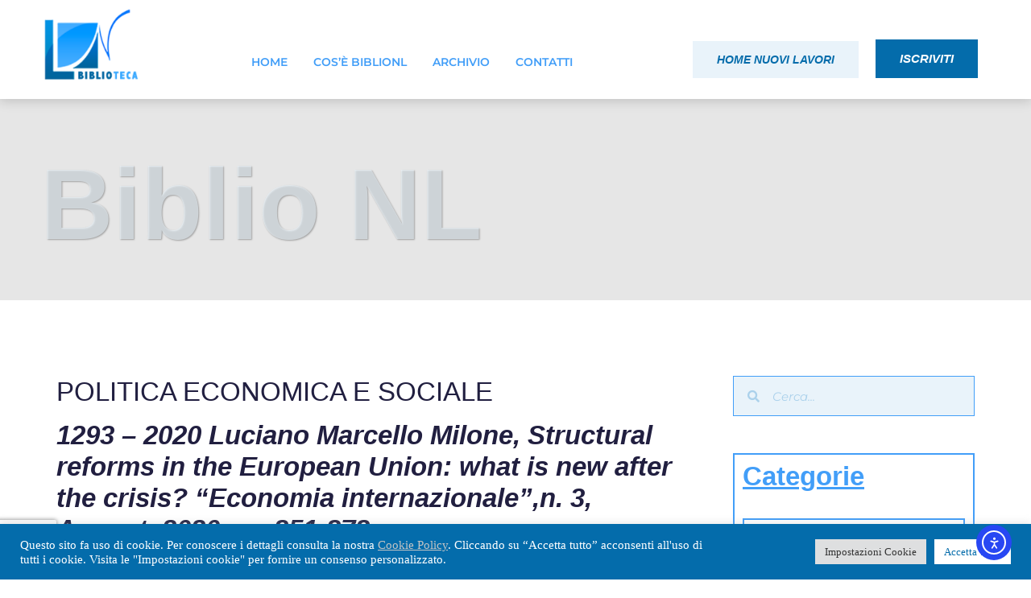

--- FILE ---
content_type: text/html; charset=UTF-8
request_url: https://nuovi-lavori.it/index.php/politica-economica-e-sociale-1293-2020-luciano-marcello-milone-structural-reforms-in-the-european-union-what-is-new-after-the-crisis-economia-internazionalen-3-august-2020/
body_size: 21241
content:
<!DOCTYPE html>
<html lang="it-IT">
<head><style>img.lazy{min-height:1px}</style><link href="https://nuovi-lavori.it/wp-content/plugins/w3-total-cache/pub/js/lazyload.min.js" as="script">
	<meta charset="UTF-8">
		<meta name='robots' content='index, follow, max-image-preview:large, max-snippet:-1, max-video-preview:-1' />

	<!-- This site is optimized with the Yoast SEO plugin v26.6 - https://yoast.com/wordpress/plugins/seo/ -->
	<title>POLITICA ECONOMICA E SOCIALE  1293 - 2020 Luciano Marcello Milone, Structural reforms in the European Union: what is new after the crisis? “Economia internazionale”,n. 3, August, 2020, pp.351-372 - Nuovi Lavori</title>
	<link rel="canonical" href="https://nuovi-lavori.it/index.php/politica-economica-e-sociale-1293-2020-luciano-marcello-milone-structural-reforms-in-the-european-union-what-is-new-after-the-crisis-economia-internazionalen-3-august-2020/" />
	<meta property="og:locale" content="it_IT" />
	<meta property="og:type" content="article" />
	<meta property="og:title" content="POLITICA ECONOMICA E SOCIALE  1293 - 2020 Luciano Marcello Milone, Structural reforms in the European Union: what is new after the crisis? “Economia internazionale”,n. 3, August, 2020, pp.351-372 - Nuovi Lavori" />
	<meta property="og:description" content="Analisi delle risposte che i Paesi dell’Unione Europea dovrebbero dare per rispondere alla recente crisi globale, con l’obiettivo di un’efficace strategia di riforme strutturali che rilanci il processo di crescita nel nuovo scenario post-crisi. I fattori particolarmente rilevanti vengono individuati nella vulnerabilità della finanza pubblica; nella prolungata e diffusa tendenza all’aumento delle disuguaglianze nella distribuzione [&hellip;]" />
	<meta property="og:url" content="https://nuovi-lavori.it/index.php/politica-economica-e-sociale-1293-2020-luciano-marcello-milone-structural-reforms-in-the-european-union-what-is-new-after-the-crisis-economia-internazionalen-3-august-2020/" />
	<meta property="og:site_name" content="Nuovi Lavori" />
	<meta property="article:published_time" content="2022-07-05T08:54:13+00:00" />
	<meta property="article:modified_time" content="2022-09-01T08:36:13+00:00" />
	<meta name="author" content="admin" />
	<meta name="twitter:card" content="summary_large_image" />
	<meta name="twitter:label1" content="Scritto da" />
	<meta name="twitter:data1" content="admin" />
	<meta name="twitter:label2" content="Tempo di lettura stimato" />
	<meta name="twitter:data2" content="1 minuto" />
	<script type="application/ld+json" class="yoast-schema-graph">{"@context":"https://schema.org","@graph":[{"@type":"Article","@id":"https://nuovi-lavori.it/index.php/politica-economica-e-sociale-1293-2020-luciano-marcello-milone-structural-reforms-in-the-european-union-what-is-new-after-the-crisis-economia-internazionalen-3-august-2020/#article","isPartOf":{"@id":"https://nuovi-lavori.it/index.php/politica-economica-e-sociale-1293-2020-luciano-marcello-milone-structural-reforms-in-the-european-union-what-is-new-after-the-crisis-economia-internazionalen-3-august-2020/"},"author":{"name":"admin","@id":"https://nuovi-lavori.it/#/schema/person/98b1760ec9c658af8834034508c2a49f"},"headline":"POLITICA ECONOMICA E SOCIALE 1293 &#8211; 2020 Luciano Marcello Milone, Structural reforms in the European Union: what is new after the crisis? “Economia internazionale”,n. 3, August, 2020, pp.351-372","datePublished":"2022-07-05T08:54:13+00:00","dateModified":"2022-09-01T08:36:13+00:00","mainEntityOfPage":{"@id":"https://nuovi-lavori.it/index.php/politica-economica-e-sociale-1293-2020-luciano-marcello-milone-structural-reforms-in-the-european-union-what-is-new-after-the-crisis-economia-internazionalen-3-august-2020/"},"wordCount":126,"publisher":{"@id":"https://nuovi-lavori.it/#organization"},"articleSection":["Old Archive"],"inLanguage":"it-IT"},{"@type":"WebPage","@id":"https://nuovi-lavori.it/index.php/politica-economica-e-sociale-1293-2020-luciano-marcello-milone-structural-reforms-in-the-european-union-what-is-new-after-the-crisis-economia-internazionalen-3-august-2020/","url":"https://nuovi-lavori.it/index.php/politica-economica-e-sociale-1293-2020-luciano-marcello-milone-structural-reforms-in-the-european-union-what-is-new-after-the-crisis-economia-internazionalen-3-august-2020/","name":"POLITICA ECONOMICA E SOCIALE 1293 - 2020 Luciano Marcello Milone, Structural reforms in the European Union: what is new after the crisis? “Economia internazionale”,n. 3, August, 2020, pp.351-372 - Nuovi Lavori","isPartOf":{"@id":"https://nuovi-lavori.it/#website"},"datePublished":"2022-07-05T08:54:13+00:00","dateModified":"2022-09-01T08:36:13+00:00","breadcrumb":{"@id":"https://nuovi-lavori.it/index.php/politica-economica-e-sociale-1293-2020-luciano-marcello-milone-structural-reforms-in-the-european-union-what-is-new-after-the-crisis-economia-internazionalen-3-august-2020/#breadcrumb"},"inLanguage":"it-IT","potentialAction":[{"@type":"ReadAction","target":["https://nuovi-lavori.it/index.php/politica-economica-e-sociale-1293-2020-luciano-marcello-milone-structural-reforms-in-the-european-union-what-is-new-after-the-crisis-economia-internazionalen-3-august-2020/"]}]},{"@type":"BreadcrumbList","@id":"https://nuovi-lavori.it/index.php/politica-economica-e-sociale-1293-2020-luciano-marcello-milone-structural-reforms-in-the-european-union-what-is-new-after-the-crisis-economia-internazionalen-3-august-2020/#breadcrumb","itemListElement":[{"@type":"ListItem","position":1,"name":"Home","item":"https://nuovi-lavori.it/"},{"@type":"ListItem","position":2,"name":"Biblio NL","item":"https://nuovi-lavori.it/index.php/category/bnl/"},{"@type":"ListItem","position":3,"name":"Old Archive","item":"https://nuovi-lavori.it/index.php/category/bnl/old-bnl/"},{"@type":"ListItem","position":4,"name":"POLITICA ECONOMICA E SOCIALE 1293 &#8211; 2020 Luciano Marcello Milone, Structural reforms in the European Union: what is new after the crisis? “Economia internazionale”,n. 3, August, 2020, pp.351-372"}]},{"@type":"WebSite","@id":"https://nuovi-lavori.it/#website","url":"https://nuovi-lavori.it/","name":"Nuovi Lavori","description":"","publisher":{"@id":"https://nuovi-lavori.it/#organization"},"potentialAction":[{"@type":"SearchAction","target":{"@type":"EntryPoint","urlTemplate":"https://nuovi-lavori.it/?s={search_term_string}"},"query-input":{"@type":"PropertyValueSpecification","valueRequired":true,"valueName":"search_term_string"}}],"inLanguage":"it-IT"},{"@type":"Organization","@id":"https://nuovi-lavori.it/#organization","name":"Nuovi Lavori","url":"https://nuovi-lavori.it/","logo":{"@type":"ImageObject","inLanguage":"it-IT","@id":"https://nuovi-lavori.it/#/schema/logo/image/","url":"http://5.249.146.118/wp-content/uploads/2013/11/images_logonl.jpg","contentUrl":"http://5.249.146.118/wp-content/uploads/2013/11/images_logonl.jpg","width":400,"height":327,"caption":"Nuovi Lavori"},"image":{"@id":"https://nuovi-lavori.it/#/schema/logo/image/"},"sameAs":["https://www.youtube.com/user/newsletteranl"]},{"@type":"Person","@id":"https://nuovi-lavori.it/#/schema/person/98b1760ec9c658af8834034508c2a49f","name":"admin","image":{"@type":"ImageObject","inLanguage":"it-IT","@id":"https://nuovi-lavori.it/#/schema/person/image/","url":"https://secure.gravatar.com/avatar/53ebef64f749ebd1182c54b3a9dae92f6541d8bab2dc4921ca99e5672677d76a?s=96&d=mm&r=g","contentUrl":"https://secure.gravatar.com/avatar/53ebef64f749ebd1182c54b3a9dae92f6541d8bab2dc4921ca99e5672677d76a?s=96&d=mm&r=g","caption":"admin"},"sameAs":["http://5.249.146.118"],"url":"https://nuovi-lavori.it/index.php/author/admin/"}]}</script>
	<!-- / Yoast SEO plugin. -->


<link rel='dns-prefetch' href='//cdn.elementor.com' />
<link rel="alternate" type="application/rss+xml" title="Nuovi Lavori &raquo; Feed" href="https://nuovi-lavori.it/index.php/feed/" />
<link rel="alternate" type="application/rss+xml" title="Nuovi Lavori &raquo; Feed dei commenti" href="https://nuovi-lavori.it/index.php/comments/feed/" />
<link rel="alternate" type="application/rss+xml" title="Nuovi Lavori &raquo; POLITICA ECONOMICA E SOCIALE  1293 &#8211; 2020 Luciano Marcello Milone, Structural reforms in the European Union: what is new after the crisis? “Economia internazionale”,n. 3,  August, 2020, pp.351-372 Feed dei commenti" href="https://nuovi-lavori.it/index.php/politica-economica-e-sociale-1293-2020-luciano-marcello-milone-structural-reforms-in-the-european-union-what-is-new-after-the-crisis-economia-internazionalen-3-august-2020/feed/" />
<link rel="alternate" title="oEmbed (JSON)" type="application/json+oembed" href="https://nuovi-lavori.it/index.php/wp-json/oembed/1.0/embed?url=https%3A%2F%2Fnuovi-lavori.it%2Findex.php%2Fpolitica-economica-e-sociale-1293-2020-luciano-marcello-milone-structural-reforms-in-the-european-union-what-is-new-after-the-crisis-economia-internazionalen-3-august-2020%2F" />
<link rel="alternate" title="oEmbed (XML)" type="text/xml+oembed" href="https://nuovi-lavori.it/index.php/wp-json/oembed/1.0/embed?url=https%3A%2F%2Fnuovi-lavori.it%2Findex.php%2Fpolitica-economica-e-sociale-1293-2020-luciano-marcello-milone-structural-reforms-in-the-european-union-what-is-new-after-the-crisis-economia-internazionalen-3-august-2020%2F&#038;format=xml" />
<style id='wp-img-auto-sizes-contain-inline-css'>
img:is([sizes=auto i],[sizes^="auto," i]){contain-intrinsic-size:3000px 1500px}
/*# sourceURL=wp-img-auto-sizes-contain-inline-css */
</style>
<link rel='stylesheet' id='wp-block-library-css' href='https://nuovi-lavori.it/wp-includes/css/dist/block-library/style.min.css?ver=6.9' media='all' />
<style id='global-styles-inline-css'>
:root{--wp--preset--aspect-ratio--square: 1;--wp--preset--aspect-ratio--4-3: 4/3;--wp--preset--aspect-ratio--3-4: 3/4;--wp--preset--aspect-ratio--3-2: 3/2;--wp--preset--aspect-ratio--2-3: 2/3;--wp--preset--aspect-ratio--16-9: 16/9;--wp--preset--aspect-ratio--9-16: 9/16;--wp--preset--color--black: #000000;--wp--preset--color--cyan-bluish-gray: #abb8c3;--wp--preset--color--white: #ffffff;--wp--preset--color--pale-pink: #f78da7;--wp--preset--color--vivid-red: #cf2e2e;--wp--preset--color--luminous-vivid-orange: #ff6900;--wp--preset--color--luminous-vivid-amber: #fcb900;--wp--preset--color--light-green-cyan: #7bdcb5;--wp--preset--color--vivid-green-cyan: #00d084;--wp--preset--color--pale-cyan-blue: #8ed1fc;--wp--preset--color--vivid-cyan-blue: #0693e3;--wp--preset--color--vivid-purple: #9b51e0;--wp--preset--gradient--vivid-cyan-blue-to-vivid-purple: linear-gradient(135deg,rgb(6,147,227) 0%,rgb(155,81,224) 100%);--wp--preset--gradient--light-green-cyan-to-vivid-green-cyan: linear-gradient(135deg,rgb(122,220,180) 0%,rgb(0,208,130) 100%);--wp--preset--gradient--luminous-vivid-amber-to-luminous-vivid-orange: linear-gradient(135deg,rgb(252,185,0) 0%,rgb(255,105,0) 100%);--wp--preset--gradient--luminous-vivid-orange-to-vivid-red: linear-gradient(135deg,rgb(255,105,0) 0%,rgb(207,46,46) 100%);--wp--preset--gradient--very-light-gray-to-cyan-bluish-gray: linear-gradient(135deg,rgb(238,238,238) 0%,rgb(169,184,195) 100%);--wp--preset--gradient--cool-to-warm-spectrum: linear-gradient(135deg,rgb(74,234,220) 0%,rgb(151,120,209) 20%,rgb(207,42,186) 40%,rgb(238,44,130) 60%,rgb(251,105,98) 80%,rgb(254,248,76) 100%);--wp--preset--gradient--blush-light-purple: linear-gradient(135deg,rgb(255,206,236) 0%,rgb(152,150,240) 100%);--wp--preset--gradient--blush-bordeaux: linear-gradient(135deg,rgb(254,205,165) 0%,rgb(254,45,45) 50%,rgb(107,0,62) 100%);--wp--preset--gradient--luminous-dusk: linear-gradient(135deg,rgb(255,203,112) 0%,rgb(199,81,192) 50%,rgb(65,88,208) 100%);--wp--preset--gradient--pale-ocean: linear-gradient(135deg,rgb(255,245,203) 0%,rgb(182,227,212) 50%,rgb(51,167,181) 100%);--wp--preset--gradient--electric-grass: linear-gradient(135deg,rgb(202,248,128) 0%,rgb(113,206,126) 100%);--wp--preset--gradient--midnight: linear-gradient(135deg,rgb(2,3,129) 0%,rgb(40,116,252) 100%);--wp--preset--font-size--small: 13px;--wp--preset--font-size--medium: 20px;--wp--preset--font-size--large: 36px;--wp--preset--font-size--x-large: 42px;--wp--preset--spacing--20: 0.44rem;--wp--preset--spacing--30: 0.67rem;--wp--preset--spacing--40: 1rem;--wp--preset--spacing--50: 1.5rem;--wp--preset--spacing--60: 2.25rem;--wp--preset--spacing--70: 3.38rem;--wp--preset--spacing--80: 5.06rem;--wp--preset--shadow--natural: 6px 6px 9px rgba(0, 0, 0, 0.2);--wp--preset--shadow--deep: 12px 12px 50px rgba(0, 0, 0, 0.4);--wp--preset--shadow--sharp: 6px 6px 0px rgba(0, 0, 0, 0.2);--wp--preset--shadow--outlined: 6px 6px 0px -3px rgb(255, 255, 255), 6px 6px rgb(0, 0, 0);--wp--preset--shadow--crisp: 6px 6px 0px rgb(0, 0, 0);}:root { --wp--style--global--content-size: 800px;--wp--style--global--wide-size: 1200px; }:where(body) { margin: 0; }.wp-site-blocks > .alignleft { float: left; margin-right: 2em; }.wp-site-blocks > .alignright { float: right; margin-left: 2em; }.wp-site-blocks > .aligncenter { justify-content: center; margin-left: auto; margin-right: auto; }:where(.wp-site-blocks) > * { margin-block-start: 24px; margin-block-end: 0; }:where(.wp-site-blocks) > :first-child { margin-block-start: 0; }:where(.wp-site-blocks) > :last-child { margin-block-end: 0; }:root { --wp--style--block-gap: 24px; }:root :where(.is-layout-flow) > :first-child{margin-block-start: 0;}:root :where(.is-layout-flow) > :last-child{margin-block-end: 0;}:root :where(.is-layout-flow) > *{margin-block-start: 24px;margin-block-end: 0;}:root :where(.is-layout-constrained) > :first-child{margin-block-start: 0;}:root :where(.is-layout-constrained) > :last-child{margin-block-end: 0;}:root :where(.is-layout-constrained) > *{margin-block-start: 24px;margin-block-end: 0;}:root :where(.is-layout-flex){gap: 24px;}:root :where(.is-layout-grid){gap: 24px;}.is-layout-flow > .alignleft{float: left;margin-inline-start: 0;margin-inline-end: 2em;}.is-layout-flow > .alignright{float: right;margin-inline-start: 2em;margin-inline-end: 0;}.is-layout-flow > .aligncenter{margin-left: auto !important;margin-right: auto !important;}.is-layout-constrained > .alignleft{float: left;margin-inline-start: 0;margin-inline-end: 2em;}.is-layout-constrained > .alignright{float: right;margin-inline-start: 2em;margin-inline-end: 0;}.is-layout-constrained > .aligncenter{margin-left: auto !important;margin-right: auto !important;}.is-layout-constrained > :where(:not(.alignleft):not(.alignright):not(.alignfull)){max-width: var(--wp--style--global--content-size);margin-left: auto !important;margin-right: auto !important;}.is-layout-constrained > .alignwide{max-width: var(--wp--style--global--wide-size);}body .is-layout-flex{display: flex;}.is-layout-flex{flex-wrap: wrap;align-items: center;}.is-layout-flex > :is(*, div){margin: 0;}body .is-layout-grid{display: grid;}.is-layout-grid > :is(*, div){margin: 0;}body{padding-top: 0px;padding-right: 0px;padding-bottom: 0px;padding-left: 0px;}a:where(:not(.wp-element-button)){text-decoration: underline;}:root :where(.wp-element-button, .wp-block-button__link){background-color: #32373c;border-width: 0;color: #fff;font-family: inherit;font-size: inherit;font-style: inherit;font-weight: inherit;letter-spacing: inherit;line-height: inherit;padding-top: calc(0.667em + 2px);padding-right: calc(1.333em + 2px);padding-bottom: calc(0.667em + 2px);padding-left: calc(1.333em + 2px);text-decoration: none;text-transform: inherit;}.has-black-color{color: var(--wp--preset--color--black) !important;}.has-cyan-bluish-gray-color{color: var(--wp--preset--color--cyan-bluish-gray) !important;}.has-white-color{color: var(--wp--preset--color--white) !important;}.has-pale-pink-color{color: var(--wp--preset--color--pale-pink) !important;}.has-vivid-red-color{color: var(--wp--preset--color--vivid-red) !important;}.has-luminous-vivid-orange-color{color: var(--wp--preset--color--luminous-vivid-orange) !important;}.has-luminous-vivid-amber-color{color: var(--wp--preset--color--luminous-vivid-amber) !important;}.has-light-green-cyan-color{color: var(--wp--preset--color--light-green-cyan) !important;}.has-vivid-green-cyan-color{color: var(--wp--preset--color--vivid-green-cyan) !important;}.has-pale-cyan-blue-color{color: var(--wp--preset--color--pale-cyan-blue) !important;}.has-vivid-cyan-blue-color{color: var(--wp--preset--color--vivid-cyan-blue) !important;}.has-vivid-purple-color{color: var(--wp--preset--color--vivid-purple) !important;}.has-black-background-color{background-color: var(--wp--preset--color--black) !important;}.has-cyan-bluish-gray-background-color{background-color: var(--wp--preset--color--cyan-bluish-gray) !important;}.has-white-background-color{background-color: var(--wp--preset--color--white) !important;}.has-pale-pink-background-color{background-color: var(--wp--preset--color--pale-pink) !important;}.has-vivid-red-background-color{background-color: var(--wp--preset--color--vivid-red) !important;}.has-luminous-vivid-orange-background-color{background-color: var(--wp--preset--color--luminous-vivid-orange) !important;}.has-luminous-vivid-amber-background-color{background-color: var(--wp--preset--color--luminous-vivid-amber) !important;}.has-light-green-cyan-background-color{background-color: var(--wp--preset--color--light-green-cyan) !important;}.has-vivid-green-cyan-background-color{background-color: var(--wp--preset--color--vivid-green-cyan) !important;}.has-pale-cyan-blue-background-color{background-color: var(--wp--preset--color--pale-cyan-blue) !important;}.has-vivid-cyan-blue-background-color{background-color: var(--wp--preset--color--vivid-cyan-blue) !important;}.has-vivid-purple-background-color{background-color: var(--wp--preset--color--vivid-purple) !important;}.has-black-border-color{border-color: var(--wp--preset--color--black) !important;}.has-cyan-bluish-gray-border-color{border-color: var(--wp--preset--color--cyan-bluish-gray) !important;}.has-white-border-color{border-color: var(--wp--preset--color--white) !important;}.has-pale-pink-border-color{border-color: var(--wp--preset--color--pale-pink) !important;}.has-vivid-red-border-color{border-color: var(--wp--preset--color--vivid-red) !important;}.has-luminous-vivid-orange-border-color{border-color: var(--wp--preset--color--luminous-vivid-orange) !important;}.has-luminous-vivid-amber-border-color{border-color: var(--wp--preset--color--luminous-vivid-amber) !important;}.has-light-green-cyan-border-color{border-color: var(--wp--preset--color--light-green-cyan) !important;}.has-vivid-green-cyan-border-color{border-color: var(--wp--preset--color--vivid-green-cyan) !important;}.has-pale-cyan-blue-border-color{border-color: var(--wp--preset--color--pale-cyan-blue) !important;}.has-vivid-cyan-blue-border-color{border-color: var(--wp--preset--color--vivid-cyan-blue) !important;}.has-vivid-purple-border-color{border-color: var(--wp--preset--color--vivid-purple) !important;}.has-vivid-cyan-blue-to-vivid-purple-gradient-background{background: var(--wp--preset--gradient--vivid-cyan-blue-to-vivid-purple) !important;}.has-light-green-cyan-to-vivid-green-cyan-gradient-background{background: var(--wp--preset--gradient--light-green-cyan-to-vivid-green-cyan) !important;}.has-luminous-vivid-amber-to-luminous-vivid-orange-gradient-background{background: var(--wp--preset--gradient--luminous-vivid-amber-to-luminous-vivid-orange) !important;}.has-luminous-vivid-orange-to-vivid-red-gradient-background{background: var(--wp--preset--gradient--luminous-vivid-orange-to-vivid-red) !important;}.has-very-light-gray-to-cyan-bluish-gray-gradient-background{background: var(--wp--preset--gradient--very-light-gray-to-cyan-bluish-gray) !important;}.has-cool-to-warm-spectrum-gradient-background{background: var(--wp--preset--gradient--cool-to-warm-spectrum) !important;}.has-blush-light-purple-gradient-background{background: var(--wp--preset--gradient--blush-light-purple) !important;}.has-blush-bordeaux-gradient-background{background: var(--wp--preset--gradient--blush-bordeaux) !important;}.has-luminous-dusk-gradient-background{background: var(--wp--preset--gradient--luminous-dusk) !important;}.has-pale-ocean-gradient-background{background: var(--wp--preset--gradient--pale-ocean) !important;}.has-electric-grass-gradient-background{background: var(--wp--preset--gradient--electric-grass) !important;}.has-midnight-gradient-background{background: var(--wp--preset--gradient--midnight) !important;}.has-small-font-size{font-size: var(--wp--preset--font-size--small) !important;}.has-medium-font-size{font-size: var(--wp--preset--font-size--medium) !important;}.has-large-font-size{font-size: var(--wp--preset--font-size--large) !important;}.has-x-large-font-size{font-size: var(--wp--preset--font-size--x-large) !important;}
:root :where(.wp-block-pullquote){font-size: 1.5em;line-height: 1.6;}
/*# sourceURL=global-styles-inline-css */
</style>
<link rel='stylesheet' id='cookie-law-info-css' href='https://nuovi-lavori.it/wp-content/plugins/cookie-law-info/legacy/public/css/cookie-law-info-public.css?ver=3.3.8' media='all' />
<link rel='stylesheet' id='cookie-law-info-gdpr-css' href='https://nuovi-lavori.it/wp-content/plugins/cookie-law-info/legacy/public/css/cookie-law-info-gdpr.css?ver=3.3.8' media='all' />
<link rel='stylesheet' id='wpdm-fonticon-css' href='https://nuovi-lavori.it/wp-content/plugins/download-manager/assets/wpdm-iconfont/css/wpdm-icons.css?ver=6.9' media='all' />
<link rel='stylesheet' id='wpdm-front-css' href='https://nuovi-lavori.it/wp-content/plugins/download-manager/assets/css/front.min.css?ver=6.9' media='all' />
<link rel='stylesheet' id='pdfprnt_frontend-css' href='https://nuovi-lavori.it/wp-content/plugins/pdf-print/css/frontend.css?ver=2.4.5' media='all' />
<link rel='stylesheet' id='ea11y-widget-fonts-css' href='https://nuovi-lavori.it/wp-content/plugins/pojo-accessibility/assets/build/fonts.css?ver=3.9.1' media='all' />
<link rel='stylesheet' id='ea11y-skip-link-css' href='https://nuovi-lavori.it/wp-content/plugins/pojo-accessibility/assets/build/skip-link.css?ver=3.9.1' media='all' />
<link rel='stylesheet' id='search-filter-plugin-styles-css' href='https://nuovi-lavori.it/wp-content/plugins/search-filter-pro/public/assets/css/search-filter.min.css?ver=2.5.17' media='all' />
<link rel='stylesheet' id='hello-elementor-css' href='https://nuovi-lavori.it/wp-content/themes/hello-elementor/assets/css/reset.css?ver=3.4.5' media='all' />
<link rel='stylesheet' id='hello-elementor-theme-style-css' href='https://nuovi-lavori.it/wp-content/themes/hello-elementor/assets/css/theme.css?ver=3.4.5' media='all' />
<link rel='stylesheet' id='hello-elementor-header-footer-css' href='https://nuovi-lavori.it/wp-content/themes/hello-elementor/assets/css/header-footer.css?ver=3.4.5' media='all' />
<link rel='stylesheet' id='elementor-frontend-css' href='https://nuovi-lavori.it/wp-content/plugins/elementor/assets/css/frontend.min.css?ver=3.33.6' media='all' />
<link rel='stylesheet' id='elementor-post-8867-css' href='https://nuovi-lavori.it/wp-content/uploads/elementor/css/post-8867.css?ver=1766141412' media='all' />
<link rel='stylesheet' id='widget-image-css' href='https://nuovi-lavori.it/wp-content/plugins/elementor/assets/css/widget-image.min.css?ver=3.33.6' media='all' />
<link rel='stylesheet' id='widget-nav-menu-css' href='https://nuovi-lavori.it/wp-content/plugins/elementor-pro/assets/css/widget-nav-menu.min.css?ver=3.33.2' media='all' />
<link rel='stylesheet' id='e-sticky-css' href='https://nuovi-lavori.it/wp-content/plugins/elementor-pro/assets/css/modules/sticky.min.css?ver=3.33.2' media='all' />
<link rel='stylesheet' id='widget-heading-css' href='https://nuovi-lavori.it/wp-content/plugins/elementor/assets/css/widget-heading.min.css?ver=3.33.6' media='all' />
<link rel='stylesheet' id='widget-menu-anchor-css' href='https://nuovi-lavori.it/wp-content/plugins/elementor/assets/css/widget-menu-anchor.min.css?ver=3.33.6' media='all' />
<link rel='stylesheet' id='e-motion-fx-css' href='https://nuovi-lavori.it/wp-content/plugins/elementor-pro/assets/css/modules/motion-fx.min.css?ver=3.33.2' media='all' />
<link rel='stylesheet' id='widget-post-info-css' href='https://nuovi-lavori.it/wp-content/plugins/elementor-pro/assets/css/widget-post-info.min.css?ver=3.33.2' media='all' />
<link rel='stylesheet' id='widget-icon-list-css' href='https://nuovi-lavori.it/wp-content/plugins/elementor/assets/css/widget-icon-list.min.css?ver=3.33.6' media='all' />
<link rel='stylesheet' id='elementor-icons-shared-0-css' href='https://nuovi-lavori.it/wp-content/plugins/elementor/assets/lib/font-awesome/css/fontawesome.min.css?ver=5.15.3' media='all' />
<link rel='stylesheet' id='elementor-icons-fa-regular-css' href='https://nuovi-lavori.it/wp-content/plugins/elementor/assets/lib/font-awesome/css/regular.min.css?ver=5.15.3' media='all' />
<link rel='stylesheet' id='elementor-icons-fa-solid-css' href='https://nuovi-lavori.it/wp-content/plugins/elementor/assets/lib/font-awesome/css/solid.min.css?ver=5.15.3' media='all' />
<link rel='stylesheet' id='widget-post-navigation-css' href='https://nuovi-lavori.it/wp-content/plugins/elementor-pro/assets/css/widget-post-navigation.min.css?ver=3.33.2' media='all' />
<link rel='stylesheet' id='widget-search-form-css' href='https://nuovi-lavori.it/wp-content/plugins/elementor-pro/assets/css/widget-search-form.min.css?ver=3.33.2' media='all' />
<link rel='stylesheet' id='widget-form-css' href='https://nuovi-lavori.it/wp-content/plugins/elementor-pro/assets/css/widget-form.min.css?ver=3.33.2' media='all' />
<link rel='stylesheet' id='e-animation-fadeIn-css' href='https://nuovi-lavori.it/wp-content/plugins/elementor/assets/lib/animations/styles/fadeIn.min.css?ver=3.33.6' media='all' />
<link rel='stylesheet' id='e-popup-css' href='https://nuovi-lavori.it/wp-content/plugins/elementor-pro/assets/css/conditionals/popup.min.css?ver=3.33.2' media='all' />
<link rel='stylesheet' id='elementor-icons-css' href='https://nuovi-lavori.it/wp-content/plugins/elementor/assets/lib/eicons/css/elementor-icons.min.css?ver=5.44.0' media='all' />
<link rel='stylesheet' id='font-awesome-5-all-css' href='https://nuovi-lavori.it/wp-content/plugins/elementor/assets/lib/font-awesome/css/all.min.css?ver=3.33.6' media='all' />
<link rel='stylesheet' id='font-awesome-4-shim-css' href='https://nuovi-lavori.it/wp-content/plugins/elementor/assets/lib/font-awesome/css/v4-shims.min.css?ver=3.33.6' media='all' />
<link rel='stylesheet' id='elementor-post-9240-css' href='https://nuovi-lavori.it/wp-content/uploads/elementor/css/post-9240.css?ver=1766141447' media='all' />
<link rel='stylesheet' id='elementor-post-9254-css' href='https://nuovi-lavori.it/wp-content/uploads/elementor/css/post-9254.css?ver=1766141447' media='all' />
<link rel='stylesheet' id='elementor-post-10181-css' href='https://nuovi-lavori.it/wp-content/uploads/elementor/css/post-10181.css?ver=1766141462' media='all' />
<link rel='stylesheet' id='elementor-post-10207-css' href='https://nuovi-lavori.it/wp-content/uploads/elementor/css/post-10207.css?ver=1766141413' media='all' />
<link rel='stylesheet' id='newsletter-css' href='https://nuovi-lavori.it/wp-content/plugins/newsletter/style.css?ver=9.1.0' media='all' />
<link rel='stylesheet' id='elementor-gf-local-roboto-css' href='https://nuovi-lavori.it/wp-content/uploads/elementor/google-fonts/css/roboto.css?ver=1742222789' media='all' />
<link rel='stylesheet' id='elementor-gf-local-robotoslab-css' href='https://nuovi-lavori.it/wp-content/uploads/elementor/google-fonts/css/robotoslab.css?ver=1742222793' media='all' />
<link rel='stylesheet' id='elementor-gf-local-montserrat-css' href='https://nuovi-lavori.it/wp-content/uploads/elementor/google-fonts/css/montserrat.css?ver=1742222800' media='all' />
<link rel='stylesheet' id='elementor-gf-local-domine-css' href='https://nuovi-lavori.it/wp-content/uploads/elementor/google-fonts/css/domine.css?ver=1742222848' media='all' />
<link rel='stylesheet' id='elementor-gf-local-varela-css' href='https://nuovi-lavori.it/wp-content/uploads/elementor/google-fonts/css/varela.css?ver=1742222804' media='all' />
<link rel='stylesheet' id='elementor-gf-local-risque-css' href='https://nuovi-lavori.it/wp-content/uploads/elementor/google-fonts/css/risque.css?ver=1742222804' media='all' />
<script src="https://nuovi-lavori.it/wp-includes/js/jquery/jquery.min.js?ver=3.7.1" id="jquery-core-js"></script>
<script id="cookie-law-info-js-extra">
var Cli_Data = {"nn_cookie_ids":["__wpdm_client","CookieLawInfoConsent","cookielawinfo-checkbox-advertisement","elementor"],"cookielist":[],"non_necessary_cookies":{"necessary":["CookieLawInfoConsent","elementor"],"others":["__wpdm_client"]},"ccpaEnabled":"","ccpaRegionBased":"","ccpaBarEnabled":"","strictlyEnabled":["necessary","obligatoire"],"ccpaType":"gdpr","js_blocking":"1","custom_integration":"","triggerDomRefresh":"","secure_cookies":""};
var cli_cookiebar_settings = {"animate_speed_hide":"500","animate_speed_show":"500","background":"#046cab","border":"#b1a6a6c2","border_on":"","button_1_button_colour":"#61a229","button_1_button_hover":"#4e8221","button_1_link_colour":"#fff","button_1_as_button":"1","button_1_new_win":"","button_2_button_colour":"#333","button_2_button_hover":"#292929","button_2_link_colour":"#c4c4c4","button_2_as_button":"","button_2_hidebar":"","button_3_button_colour":"#dedfe0","button_3_button_hover":"#b2b2b3","button_3_link_colour":"#333333","button_3_as_button":"1","button_3_new_win":"","button_4_button_colour":"#dedfe0","button_4_button_hover":"#b2b2b3","button_4_link_colour":"#333333","button_4_as_button":"1","button_7_button_colour":"#ffffff","button_7_button_hover":"#cccccc","button_7_link_colour":"#046cab","button_7_as_button":"1","button_7_new_win":"","font_family":"Verdana, Geneva","header_fix":"","notify_animate_hide":"1","notify_animate_show":"","notify_div_id":"#cookie-law-info-bar","notify_position_horizontal":"right","notify_position_vertical":"bottom","scroll_close":"","scroll_close_reload":"1","accept_close_reload":"","reject_close_reload":"","showagain_tab":"","showagain_background":"#fff","showagain_border":"#000","showagain_div_id":"#cookie-law-info-again","showagain_x_position":"100px","text":"#ffffff","show_once_yn":"","show_once":"10000","logging_on":"","as_popup":"","popup_overlay":"1","bar_heading_text":"","cookie_bar_as":"banner","popup_showagain_position":"bottom-right","widget_position":"left"};
var log_object = {"ajax_url":"https://nuovi-lavori.it/wp-admin/admin-ajax.php"};
//# sourceURL=cookie-law-info-js-extra
</script>
<script src="https://nuovi-lavori.it/wp-content/plugins/cookie-law-info/legacy/public/js/cookie-law-info-public.js?ver=3.3.8" id="cookie-law-info-js"></script>
<script src="https://nuovi-lavori.it/wp-content/plugins/download-manager/assets/js/wpdm.min.js?ver=6.9" id="wpdm-frontend-js-js"></script>
<script id="wpdm-frontjs-js-extra">
var wpdm_url = {"home":"https://nuovi-lavori.it/","site":"https://nuovi-lavori.it/","ajax":"https://nuovi-lavori.it/wp-admin/admin-ajax.php"};
var wpdm_js = {"spinner":"\u003Ci class=\"wpdm-icon wpdm-sun wpdm-spin\"\u003E\u003C/i\u003E","client_id":"9b2c5e215be457c2fb37fa614f7b2d27"};
var wpdm_strings = {"pass_var":"Password verificata!","pass_var_q":"Fai clic sul seguente pulsante per avviare il download.","start_dl":"Avvia download"};
//# sourceURL=wpdm-frontjs-js-extra
</script>
<script src="https://nuovi-lavori.it/wp-content/plugins/download-manager/assets/js/front.min.js?ver=3.3.37" id="wpdm-frontjs-js"></script>
<script id="search-filter-plugin-build-js-extra">
var SF_LDATA = {"ajax_url":"https://nuovi-lavori.it/wp-admin/admin-ajax.php","home_url":"https://nuovi-lavori.it/","extensions":[]};
//# sourceURL=search-filter-plugin-build-js-extra
</script>
<script src="https://nuovi-lavori.it/wp-content/plugins/search-filter-pro/public/assets/js/search-filter-build.min.js?ver=2.5.17" id="search-filter-plugin-build-js"></script>
<script src="https://nuovi-lavori.it/wp-content/plugins/search-filter-pro/public/assets/js/chosen.jquery.min.js?ver=2.5.17" id="search-filter-plugin-chosen-js"></script>
<script src="https://nuovi-lavori.it/wp-content/plugins/elementor/assets/lib/font-awesome/js/v4-shims.min.js?ver=3.33.6" id="font-awesome-4-shim-js"></script>
<link rel="https://api.w.org/" href="https://nuovi-lavori.it/index.php/wp-json/" /><link rel="alternate" title="JSON" type="application/json" href="https://nuovi-lavori.it/index.php/wp-json/wp/v2/posts/6079" /><link rel="EditURI" type="application/rsd+xml" title="RSD" href="https://nuovi-lavori.it/xmlrpc.php?rsd" />
<meta name="generator" content="WordPress 6.9" />
<link rel='shortlink' href='https://nuovi-lavori.it/?p=6079' />
<meta name="generator" content="Elementor 3.33.6; features: additional_custom_breakpoints; settings: css_print_method-external, google_font-enabled, font_display-swap">
			<style>
				.e-con.e-parent:nth-of-type(n+4):not(.e-lazyloaded):not(.e-no-lazyload),
				.e-con.e-parent:nth-of-type(n+4):not(.e-lazyloaded):not(.e-no-lazyload) * {
					background-image: none !important;
				}
				@media screen and (max-height: 1024px) {
					.e-con.e-parent:nth-of-type(n+3):not(.e-lazyloaded):not(.e-no-lazyload),
					.e-con.e-parent:nth-of-type(n+3):not(.e-lazyloaded):not(.e-no-lazyload) * {
						background-image: none !important;
					}
				}
				@media screen and (max-height: 640px) {
					.e-con.e-parent:nth-of-type(n+2):not(.e-lazyloaded):not(.e-no-lazyload),
					.e-con.e-parent:nth-of-type(n+2):not(.e-lazyloaded):not(.e-no-lazyload) * {
						background-image: none !important;
					}
				}
			</style>
			<link rel="icon" href="https://nuovi-lavori.it/wp-content/uploads/2022/07/logonuovilavori-150x150.jpg" sizes="32x32" />
<link rel="icon" href="https://nuovi-lavori.it/wp-content/uploads/2022/07/logonuovilavori.jpg" sizes="192x192" />
<link rel="apple-touch-icon" href="https://nuovi-lavori.it/wp-content/uploads/2022/07/logonuovilavori.jpg" />
<meta name="msapplication-TileImage" content="https://nuovi-lavori.it/wp-content/uploads/2022/07/logonuovilavori.jpg" />
<meta name="generator" content="WordPress Download Manager 3.3.37" />
                <style>
        /* WPDM Link Template Styles */        </style>
                <style>

            :root {
                --color-primary: #4a8eff;
                --color-primary-rgb: 74, 142, 255;
                --color-primary-hover: #5998ff;
                --color-primary-active: #3281ff;
                --clr-sec: #6c757d;
                --clr-sec-rgb: 108, 117, 125;
                --clr-sec-hover: #6c757d;
                --clr-sec-active: #6c757d;
                --color-secondary: #6c757d;
                --color-secondary-rgb: 108, 117, 125;
                --color-secondary-hover: #6c757d;
                --color-secondary-active: #6c757d;
                --color-success: #018e11;
                --color-success-rgb: 1, 142, 17;
                --color-success-hover: #0aad01;
                --color-success-active: #0c8c01;
                --color-info: #2CA8FF;
                --color-info-rgb: 44, 168, 255;
                --color-info-hover: #2CA8FF;
                --color-info-active: #2CA8FF;
                --color-warning: #FFB236;
                --color-warning-rgb: 255, 178, 54;
                --color-warning-hover: #FFB236;
                --color-warning-active: #FFB236;
                --color-danger: #ff5062;
                --color-danger-rgb: 255, 80, 98;
                --color-danger-hover: #ff5062;
                --color-danger-active: #ff5062;
                --color-green: #30b570;
                --color-blue: #0073ff;
                --color-purple: #8557D3;
                --color-red: #ff5062;
                --color-muted: rgba(69, 89, 122, 0.6);
                --wpdm-font: "Sen", -apple-system, BlinkMacSystemFont, "Segoe UI", Roboto, Helvetica, Arial, sans-serif, "Apple Color Emoji", "Segoe UI Emoji", "Segoe UI Symbol";
            }

            .wpdm-download-link.btn.btn-primary {
                border-radius: 4px;
            }


        </style>
        	<meta name="viewport" content="width=device-width, initial-scale=1.0, viewport-fit=cover" /></head>
<body class="wp-singular post-template-default single single-post postid-6079 single-format-standard wp-custom-logo wp-embed-responsive wp-theme-hello-elementor ally-default hello-elementor-default elementor-default elementor-template-canvas elementor-kit-8867 elementor-page-10181">
			<script>
			const onSkipLinkClick = () => {
				const htmlElement = document.querySelector('html');

				htmlElement.style['scroll-behavior'] = 'smooth';

				setTimeout( () => htmlElement.style['scroll-behavior'] = null, 1000 );
			}
			document.addEventListener("DOMContentLoaded", () => {
				if (!document.querySelector('#content')) {
					document.querySelector('.ea11y-skip-to-content-link').remove();
				}
			});
		</script>
		<nav aria-label="Vai alla navigazione dei contenuti">
			<a class="ea11y-skip-to-content-link"
				href="#content"
				tabindex="1"
				onclick="onSkipLinkClick()"
			>
				Salta al contenuto
				<svg width="24" height="24" viewBox="0 0 24 24" fill="none" role="presentation">
					<path d="M18 6V12C18 12.7956 17.6839 13.5587 17.1213 14.1213C16.5587 14.6839 15.7956 15 15 15H5M5 15L9 11M5 15L9 19"
								stroke="black"
								stroke-width="1.5"
								stroke-linecap="round"
								stroke-linejoin="round"
					/>
				</svg>
			</a>
			<div class="ea11y-skip-to-content-backdrop"></div>
		</nav>

				<header data-elementor-type="single-post" data-elementor-id="10181" class="elementor elementor-10181 elementor-location-single post-6079 post type-post status-publish format-standard hentry category-old-bnl" data-elementor-post-type="elementor_library">
					<section class="elementor-section elementor-top-section elementor-element elementor-element-2b9ed651 elementor-section-boxed elementor-section-height-default elementor-section-height-default" data-id="2b9ed651" data-element_type="section" data-settings="{&quot;background_background&quot;:&quot;classic&quot;,&quot;sticky&quot;:&quot;top&quot;,&quot;sticky_on&quot;:[&quot;desktop&quot;,&quot;tablet&quot;],&quot;sticky_offset&quot;:0,&quot;sticky_effects_offset&quot;:0,&quot;sticky_anchor_link_offset&quot;:0}">
						<div class="elementor-container elementor-column-gap-default">
					<div class="elementor-column elementor-col-16 elementor-top-column elementor-element elementor-element-4557fc02" data-id="4557fc02" data-element_type="column">
			<div class="elementor-widget-wrap elementor-element-populated">
						<div class="elementor-element elementor-element-16f842bd elementor-widget elementor-widget-image" data-id="16f842bd" data-element_type="widget" data-widget_type="image.default">
				<div class="elementor-widget-container">
																<a href="https://nuovi-lavori.it/index.php/biblio/">
							<img width="737" height="550" src="data:image/svg+xml,%3Csvg%20xmlns='http://www.w3.org/2000/svg'%20viewBox='0%200%20737%20550'%3E%3C/svg%3E" data-src="https://nuovi-lavori.it/wp-content/uploads/2022/07/logobibliotrasp.png" class="attachment-1536x1536 size-1536x1536 wp-image-15976 lazy" alt="" data-srcset="https://nuovi-lavori.it/wp-content/uploads/2022/07/logobibliotrasp.png 737w, https://nuovi-lavori.it/wp-content/uploads/2022/07/logobibliotrasp-300x224.png 300w" data-sizes="(max-width: 737px) 100vw, 737px" />								</a>
															</div>
				</div>
					</div>
		</div>
				<div class="elementor-column elementor-col-16 elementor-top-column elementor-element elementor-element-5807d8df" data-id="5807d8df" data-element_type="column">
			<div class="elementor-widget-wrap elementor-element-populated">
						<div class="elementor-element elementor-element-b97e367 elementor-nav-menu__align-center elementor-nav-menu--stretch elementor-nav-menu--dropdown-tablet elementor-nav-menu__text-align-aside elementor-nav-menu--toggle elementor-nav-menu--burger elementor-widget elementor-widget-nav-menu" data-id="b97e367" data-element_type="widget" data-settings="{&quot;full_width&quot;:&quot;stretch&quot;,&quot;layout&quot;:&quot;horizontal&quot;,&quot;submenu_icon&quot;:{&quot;value&quot;:&quot;&lt;i class=\&quot;fas fa-caret-down\&quot; aria-hidden=\&quot;true\&quot;&gt;&lt;\/i&gt;&quot;,&quot;library&quot;:&quot;fa-solid&quot;},&quot;toggle&quot;:&quot;burger&quot;}" data-widget_type="nav-menu.default">
				<div class="elementor-widget-container">
								<nav aria-label="Menu" class="elementor-nav-menu--main elementor-nav-menu__container elementor-nav-menu--layout-horizontal e--pointer-none">
				<ul id="menu-1-b97e367" class="elementor-nav-menu"><li class="menu-item menu-item-type-custom menu-item-object-custom menu-item-9246"><a href="https://nuovi-lavori.it/index.php/biblio/" class="elementor-item">Home</a></li>
<li class="menu-item menu-item-type-post_type menu-item-object-page menu-item-9957"><a href="https://nuovi-lavori.it/index.php/biblio/cose-biblio/" class="elementor-item">Cos’è BiblioNL</a></li>
<li class="menu-item menu-item-type-post_type menu-item-object-page menu-item-9958"><a href="https://nuovi-lavori.it/index.php/biblio/archivio-biblio/" class="elementor-item">Archivio</a></li>
<li class="menu-item menu-item-type-post_type menu-item-object-page menu-item-9979"><a href="https://nuovi-lavori.it/index.php/biblio/contatti-biblionl/" class="elementor-item">Contatti</a></li>
</ul>			</nav>
					<div class="elementor-menu-toggle" role="button" tabindex="0" aria-label="Menu di commutazione" aria-expanded="false">
			<i aria-hidden="true" role="presentation" class="elementor-menu-toggle__icon--open eicon-menu-bar"></i><i aria-hidden="true" role="presentation" class="elementor-menu-toggle__icon--close eicon-close"></i>		</div>
					<nav class="elementor-nav-menu--dropdown elementor-nav-menu__container" aria-hidden="true">
				<ul id="menu-2-b97e367" class="elementor-nav-menu"><li class="menu-item menu-item-type-custom menu-item-object-custom menu-item-9246"><a href="https://nuovi-lavori.it/index.php/biblio/" class="elementor-item" tabindex="-1">Home</a></li>
<li class="menu-item menu-item-type-post_type menu-item-object-page menu-item-9957"><a href="https://nuovi-lavori.it/index.php/biblio/cose-biblio/" class="elementor-item" tabindex="-1">Cos’è BiblioNL</a></li>
<li class="menu-item menu-item-type-post_type menu-item-object-page menu-item-9958"><a href="https://nuovi-lavori.it/index.php/biblio/archivio-biblio/" class="elementor-item" tabindex="-1">Archivio</a></li>
<li class="menu-item menu-item-type-post_type menu-item-object-page menu-item-9979"><a href="https://nuovi-lavori.it/index.php/biblio/contatti-biblionl/" class="elementor-item" tabindex="-1">Contatti</a></li>
</ul>			</nav>
						</div>
				</div>
					</div>
		</div>
				<div class="elementor-column elementor-col-16 elementor-top-column elementor-element elementor-element-27b1847b" data-id="27b1847b" data-element_type="column">
			<div class="elementor-widget-wrap elementor-element-populated">
						<div class="elementor-element elementor-element-56509682 elementor-align-center elementor-hidden-tablet elementor-hidden-mobile elementor-widget elementor-widget-button" data-id="56509682" data-element_type="widget" data-widget_type="button.default">
				<div class="elementor-widget-container">
									<div class="elementor-button-wrapper">
					<a class="elementor-button elementor-button-link elementor-size-md" href="https://nuovi-lavori.it">
						<span class="elementor-button-content-wrapper">
									<span class="elementor-button-text">Home Nuovi lavori</span>
					</span>
					</a>
				</div>
								</div>
				</div>
					</div>
		</div>
				<div class="elementor-column elementor-col-16 elementor-top-column elementor-element elementor-element-3058b028" data-id="3058b028" data-element_type="column">
			<div class="elementor-widget-wrap elementor-element-populated">
						<div class="elementor-element elementor-element-14c5644b elementor-align-center elementor-hidden-tablet elementor-hidden-mobile elementor-widget elementor-widget-button" data-id="14c5644b" data-element_type="widget" data-widget_type="button.default">
				<div class="elementor-widget-container">
									<div class="elementor-button-wrapper">
					<a class="elementor-button elementor-button-link elementor-size-md" href="#elementor-action%3Aaction%3Dpopup%3Aopen%26settings%3DeyJpZCI6IjEwMjA3IiwidG9nZ2xlIjpmYWxzZX0%3D">
						<span class="elementor-button-content-wrapper">
									<span class="elementor-button-text">Iscriviti</span>
					</span>
					</a>
				</div>
								</div>
				</div>
					</div>
		</div>
				<div class="elementor-column elementor-col-16 elementor-top-column elementor-element elementor-element-48ac2a1a elementor-hidden-desktop" data-id="48ac2a1a" data-element_type="column" data-settings="{&quot;background_background&quot;:&quot;classic&quot;}">
			<div class="elementor-widget-wrap elementor-element-populated">
						<div class="elementor-element elementor-element-1ed67a38 elementor-align-center elementor-widget elementor-widget-button" data-id="1ed67a38" data-element_type="widget" data-widget_type="button.default">
				<div class="elementor-widget-container">
									<div class="elementor-button-wrapper">
					<a class="elementor-button elementor-button-link elementor-size-xs" href="https://nuovi-lavori.it">
						<span class="elementor-button-content-wrapper">
									<span class="elementor-button-text">Home Nuovi lavori</span>
					</span>
					</a>
				</div>
								</div>
				</div>
					</div>
		</div>
				<div class="elementor-column elementor-col-16 elementor-top-column elementor-element elementor-element-16bd2231 elementor-hidden-desktop" data-id="16bd2231" data-element_type="column" data-settings="{&quot;background_background&quot;:&quot;classic&quot;}">
			<div class="elementor-widget-wrap elementor-element-populated">
						<div class="elementor-element elementor-element-1b7eed8 elementor-align-center elementor-widget elementor-widget-button" data-id="1b7eed8" data-element_type="widget" data-widget_type="button.default">
				<div class="elementor-widget-container">
									<div class="elementor-button-wrapper">
					<a class="elementor-button elementor-button-link elementor-size-xs" href="#elementor-action%3Aaction%3Dpopup%3Aopen%26settings%3DeyJpZCI6IjEwMjA3IiwidG9nZ2xlIjpmYWxzZX0%3D">
						<span class="elementor-button-content-wrapper">
									<span class="elementor-button-text">Iscriviti</span>
					</span>
					</a>
				</div>
								</div>
				</div>
					</div>
		</div>
					</div>
		</section>
				<section class="elementor-section elementor-top-section elementor-element elementor-element-111d24ce elementor-section-height-min-height elementor-section-boxed elementor-section-height-default elementor-section-items-middle" data-id="111d24ce" data-element_type="section" data-settings="{&quot;background_background&quot;:&quot;classic&quot;}">
							<div class="elementor-background-overlay"></div>
							<div class="elementor-container elementor-column-gap-default">
					<div class="elementor-column elementor-col-100 elementor-top-column elementor-element elementor-element-7f4539ce" data-id="7f4539ce" data-element_type="column">
			<div class="elementor-widget-wrap elementor-element-populated">
						<div class="elementor-element elementor-element-5905e7f0 elementor-widget elementor-widget-menu-anchor" data-id="5905e7f0" data-element_type="widget" data-widget_type="menu-anchor.default">
				<div class="elementor-widget-container">
							<div class="elementor-menu-anchor" id="top"></div>
						</div>
				</div>
				<div class="elementor-element elementor-element-5d16bbeb elementor-widget__width-auto elementor-fixed elementor-view-default elementor-widget elementor-widget-icon" data-id="5d16bbeb" data-element_type="widget" data-settings="{&quot;_position&quot;:&quot;fixed&quot;,&quot;motion_fx_motion_fx_scrolling&quot;:&quot;yes&quot;,&quot;motion_fx_opacity_effect&quot;:&quot;yes&quot;,&quot;motion_fx_opacity_range&quot;:{&quot;unit&quot;:&quot;%&quot;,&quot;size&quot;:&quot;&quot;,&quot;sizes&quot;:{&quot;start&quot;:10,&quot;end&quot;:70}},&quot;motion_fx_opacity_direction&quot;:&quot;out-in&quot;,&quot;motion_fx_opacity_level&quot;:{&quot;unit&quot;:&quot;px&quot;,&quot;size&quot;:10,&quot;sizes&quot;:[]},&quot;motion_fx_devices&quot;:[&quot;desktop&quot;,&quot;tablet&quot;,&quot;mobile&quot;]}" data-widget_type="icon.default">
				<div class="elementor-widget-container">
							<div class="elementor-icon-wrapper">
			<a class="elementor-icon" href="#top">
			<i aria-hidden="true" class="fas fa-arrow-circle-up"></i>			</a>
		</div>
						</div>
				</div>
				<div class="elementor-element elementor-element-09e4e9d elementor-widget elementor-widget-heading" data-id="09e4e9d" data-element_type="widget" data-widget_type="heading.default">
				<div class="elementor-widget-container">
					<h2 class="elementor-heading-title elementor-size-default">Biblio NL</h2>				</div>
				</div>
					</div>
		</div>
					</div>
		</section>
				<section class="elementor-section elementor-top-section elementor-element elementor-element-7a4d3846 elementor-section-boxed elementor-section-height-default elementor-section-height-default" data-id="7a4d3846" data-element_type="section">
						<div class="elementor-container elementor-column-gap-wider">
					<div class="elementor-column elementor-col-50 elementor-top-column elementor-element elementor-element-8f64cb8" data-id="8f64cb8" data-element_type="column">
			<div class="elementor-widget-wrap elementor-element-populated">
						<div class="elementor-element elementor-element-30aea89 elementor-widget elementor-widget-theme-post-title elementor-page-title elementor-widget-heading" data-id="30aea89" data-element_type="widget" data-widget_type="theme-post-title.default">
				<div class="elementor-widget-container">
					<h1 class="elementor-heading-title elementor-size-default"><p>POLITICA ECONOMICA E SOCIALE </p><p><strong style="font-style: oblique"> 1293 &#8211; 2020 Luciano Marcello Milone, Structural reforms in the European Union: what is new after the crisis? “Economia internazionale”,n. 3,  August, 2020, pp.351-372</strong></h1>				</div>
				</div>
				<div class="elementor-element elementor-element-56219ff elementor-widget elementor-widget-post-info" data-id="56219ff" data-element_type="widget" data-widget_type="post-info.default">
				<div class="elementor-widget-container">
							<ul class="elementor-inline-items elementor-icon-list-items elementor-post-info">
								<li class="elementor-icon-list-item elementor-repeater-item-b6434bb elementor-inline-item" itemprop="about">
													<span class="elementor-icon-list-text elementor-post-info__item elementor-post-info__item--type-terms">
										<span class="elementor-post-info__terms-list">
				<a href="https://nuovi-lavori.it/index.php/category/bnl/old-bnl/" class="elementor-post-info__terms-list-item">Old Archive</a>				</span>
					</span>
								</li>
				</ul>
						</div>
				</div>
				<div class="elementor-element elementor-element-b17cebf elementor-widget elementor-widget-post-info" data-id="b17cebf" data-element_type="widget" data-widget_type="post-info.default">
				<div class="elementor-widget-container">
							<ul class="elementor-inline-items elementor-icon-list-items elementor-post-info">
								<li class="elementor-icon-list-item elementor-repeater-item-c09f261 elementor-inline-item" itemprop="datePublished">
													<span class="elementor-icon-list-text elementor-post-info__item elementor-post-info__item--type-date">
										<time> 5 Luglio 2022</time>					</span>
								</li>
				</ul>
						</div>
				</div>
				<div class="elementor-element elementor-element-fc068ac elementor-widget elementor-widget-theme-post-content" data-id="fc068ac" data-element_type="widget" data-widget_type="theme-post-content.default">
				<div class="elementor-widget-container">
					<p>Analisi delle risposte che i Paesi dell’Unione Europea dovrebbero dare per rispondere alla recente crisi globale, con l’obiettivo di un’efficace strategia di riforme strutturali che rilanci il processo di crescita nel nuovo scenario post-crisi. I fattori particolarmente rilevanti vengono individuati nella vulnerabilità della finanza pubblica; nella prolungata e diffusa tendenza all’aumento delle disuguaglianze nella distribuzione del reddito con conseguente minaccia alla coesione sociale e alla a crescita economica di lungo termine;nella persistente debolezza ciclica di alcune importanti aree dell’Unione Europea.L’articolo è disponibile on-line:</p>
<p><a href="http://www.iei1946.it/upload/rivista_articoli/allegati/344_milonericfinalaugust-2020.pdf">http://www.iei1946.it/upload/rivista_articoli/allegati/344_milonericfinalaugust-2020.pdf</a></p>
				</div>
				</div>
				<div class="elementor-element elementor-element-4d6366b elementor-widget elementor-widget-button" data-id="4d6366b" data-element_type="widget" data-widget_type="button.default">
				<div class="elementor-widget-container">
									<div class="elementor-button-wrapper">
					<a class="elementor-button elementor-button-link elementor-size-xs" href="https://nuovi-lavori.it/index.php/biblio/">
						<span class="elementor-button-content-wrapper">
						<span class="elementor-button-icon">
				<i aria-hidden="true" class="fas fa-long-arrow-alt-right"></i>			</span>
									<span class="elementor-button-text">Torna alla home page di biblio</span>
					</span>
					</a>
				</div>
								</div>
				</div>
				<div class="elementor-element elementor-element-6c6ee87 elementor-post-navigation-borders-yes elementor-widget elementor-widget-post-navigation" data-id="6c6ee87" data-element_type="widget" data-widget_type="post-navigation.default">
				<div class="elementor-widget-container">
							<div class="elementor-post-navigation" role="navigation" aria-label="Navigazione dell&#039;articolo">
			<div class="elementor-post-navigation__prev elementor-post-navigation__link">
				<a href="https://nuovi-lavori.it/index.php/politica-economica-e-sociale-1292-giuliano-ferrucci-il-mercato-del-lavoro-in-italia-alla-prova-della-pandemia-ripercussioni-e-prospettive-fondazione-di-vittorio-9-dicembre-2020-16-pp/" rel="prev"><span class="post-navigation__arrow-wrapper post-navigation__arrow-prev"><i aria-hidden="true" class="fas fa-angle-left"></i><span class="elementor-screen-only">Precedente</span></span><span class="elementor-post-navigation__link__prev"><span class="post-navigation__prev--label">Precedente</span><span class="post-navigation__prev--title"><p>POLITICA ECONOMICA E SOCIALE </p><p><strong style="font-style: oblique"> 1292 Giuliano Ferrucci, Il mercato del lavoro in Italia alla prova della pandemia: ripercussioni e prospettive, Fondazione Di Vittorio, 9 dicembre  2020, 16 pp.</strong></span></span></a>			</div>
							<div class="elementor-post-navigation__separator-wrapper">
					<div class="elementor-post-navigation__separator"></div>
				</div>
						<div class="elementor-post-navigation__next elementor-post-navigation__link">
				<a href="https://nuovi-lavori.it/index.php/politica-economica-e-sociale-1294-2020-catherine-bruneau-pierre-louis-girard-evolution-tendancielle-de-la-productivite-du-travail-en-france-1976-2018document-du-travailn-18december-202090-pp/" rel="next"><span class="elementor-post-navigation__link__next"><span class="post-navigation__next--label">Successivo</span><span class="post-navigation__next--title"><p>POLITICA ECONOMICA E SOCIALE </p><p><strong style="font-style: oblique"> 1294 &#8211; 2020 Catherine Bruneau, Pierre-Louis Girard, Évolution tendancielle de la productivité du travail en France, 1976-2018,Document du travail,n.18,December 2020,90 pp.</strong></span></span><span class="post-navigation__arrow-wrapper post-navigation__arrow-next"><i aria-hidden="true" class="fas fa-angle-right"></i><span class="elementor-screen-only">Successivo</span></span></a>			</div>
		</div>
						</div>
				</div>
					</div>
		</div>
				<div class="elementor-column elementor-col-50 elementor-top-column elementor-element elementor-element-4f0f4361" data-id="4f0f4361" data-element_type="column">
			<div class="elementor-widget-wrap elementor-element-populated">
						<div class="elementor-element elementor-element-1260d9ce elementor-search-form--skin-minimal elementor-widget elementor-widget-search-form" data-id="1260d9ce" data-element_type="widget" data-settings="{&quot;skin&quot;:&quot;minimal&quot;}" data-widget_type="search-form.default">
				<div class="elementor-widget-container">
							<search role="search">
			<form class="elementor-search-form" action="https://nuovi-lavori.it" method="get">
												<div class="elementor-search-form__container">
					<label class="elementor-screen-only" for="elementor-search-form-1260d9ce">Cerca</label>

											<div class="elementor-search-form__icon">
							<i aria-hidden="true" class="fas fa-search"></i>							<span class="elementor-screen-only">Cerca</span>
						</div>
					
					<input id="elementor-search-form-1260d9ce" placeholder="Cerca..." class="elementor-search-form__input" type="search" name="s" value="">
					
					
									</div>
			</form>
		</search>
						</div>
				</div>
				<div class="elementor-element elementor-element-d1bd39b elementor-widget elementor-widget-template" data-id="d1bd39b" data-element_type="widget" data-widget_type="template.default">
				<div class="elementor-widget-container">
							<div class="elementor-template">
					<div data-elementor-type="section" data-elementor-id="14506" class="elementor elementor-14506 elementor-location-single" data-elementor-post-type="elementor_library">
					<section class="elementor-section elementor-top-section elementor-element elementor-element-f6adc20 elementor-section-boxed elementor-section-height-default elementor-section-height-default" data-id="f6adc20" data-element_type="section">
						<div class="elementor-container elementor-column-gap-default">
					<div class="elementor-column elementor-col-100 elementor-top-column elementor-element elementor-element-c6920e2" data-id="c6920e2" data-element_type="column">
			<div class="elementor-widget-wrap elementor-element-populated">
						<section class="elementor-section elementor-inner-section elementor-element elementor-element-ae0f02e elementor-section-boxed elementor-section-height-default elementor-section-height-default" data-id="ae0f02e" data-element_type="section">
						<div class="elementor-container elementor-column-gap-default">
					<div class="elementor-column elementor-col-100 elementor-inner-column elementor-element elementor-element-b8de661" data-id="b8de661" data-element_type="column">
			<div class="elementor-widget-wrap elementor-element-populated">
						<div class="elementor-element elementor-element-c2c151a elementor-widget elementor-widget-heading" data-id="c2c151a" data-element_type="widget" data-widget_type="heading.default">
				<div class="elementor-widget-container">
					<h2 class="elementor-heading-title elementor-size-default">Categorie</h2>				</div>
				</div>
				<div class="elementor-element elementor-element-ba5ca38 elementor-align-left elementor-widget elementor-widget-button" data-id="ba5ca38" data-element_type="widget" data-widget_type="button.default">
				<div class="elementor-widget-container">
									<div class="elementor-button-wrapper">
					<a class="elementor-button elementor-button-link elementor-size-xs elementor-animation-grow" href="https://nuovi-lavori.it/index.php/category/bnl/lavoro-e-sindacato/">
						<span class="elementor-button-content-wrapper">
									<span class="elementor-button-text">lavoro e sindacato</span>
					</span>
					</a>
				</div>
								</div>
				</div>
				<div class="elementor-element elementor-element-f3665f1 elementor-align-left elementor-widget elementor-widget-button" data-id="f3665f1" data-element_type="widget" data-widget_type="button.default">
				<div class="elementor-widget-container">
									<div class="elementor-button-wrapper">
					<a class="elementor-button elementor-button-link elementor-size-xs elementor-animation-grow" href="https://nuovi-lavori.it/index.php/category/bnl/politica-economica-e-sociale/">
						<span class="elementor-button-content-wrapper">
									<span class="elementor-button-text">politica economica e sociale</span>
					</span>
					</a>
				</div>
								</div>
				</div>
				<div class="elementor-element elementor-element-5068a63 elementor-align-left elementor-widget elementor-widget-button" data-id="5068a63" data-element_type="widget" data-widget_type="button.default">
				<div class="elementor-widget-container">
									<div class="elementor-button-wrapper">
					<a class="elementor-button elementor-button-link elementor-size-xs elementor-animation-grow" href="https://nuovi-lavori.it/index.php/category/bnl/bnl-welfare/">
						<span class="elementor-button-content-wrapper">
									<span class="elementor-button-text">welfare</span>
					</span>
					</a>
				</div>
								</div>
				</div>
				<div class="elementor-element elementor-element-f53f3ea elementor-align-left elementor-widget elementor-widget-button" data-id="f53f3ea" data-element_type="widget" data-widget_type="button.default">
				<div class="elementor-widget-container">
									<div class="elementor-button-wrapper">
					<a class="elementor-button elementor-button-link elementor-size-xs elementor-animation-grow" href="https://nuovi-lavori.it/index.php/category/bnl/economia-sociale/">
						<span class="elementor-button-content-wrapper">
									<span class="elementor-button-text">economia sociale</span>
					</span>
					</a>
				</div>
								</div>
				</div>
				<div class="elementor-element elementor-element-490bc7d elementor-align-left elementor-widget elementor-widget-button" data-id="490bc7d" data-element_type="widget" data-widget_type="button.default">
				<div class="elementor-widget-container">
									<div class="elementor-button-wrapper">
					<a class="elementor-button elementor-button-link elementor-size-xs elementor-animation-grow" href="https://nuovi-lavori.it/index.php/category/bnl/approfondimento-bnl/">
						<span class="elementor-button-content-wrapper">
									<span class="elementor-button-text">APPROFONDIMENTO</span>
					</span>
					</a>
				</div>
								</div>
				</div>
				<div class="elementor-element elementor-element-03c0db7 elementor-align-left elementor-widget elementor-widget-button" data-id="03c0db7" data-element_type="widget" data-widget_type="button.default">
				<div class="elementor-widget-container">
									<div class="elementor-button-wrapper">
					<a class="elementor-button elementor-button-link elementor-size-xs elementor-animation-grow" href="https://nuovi-lavori.it/index.php/category/bnl/old-bnl/">
						<span class="elementor-button-content-wrapper">
									<span class="elementor-button-text">old archive</span>
					</span>
					</a>
				</div>
								</div>
				</div>
					</div>
		</div>
					</div>
		</section>
					</div>
		</div>
					</div>
		</section>
				</div>
				</div>
						</div>
				</div>
				<div class="elementor-element elementor-element-18f554d elementor-widget elementor-widget-template" data-id="18f554d" data-element_type="widget" data-widget_type="template.default">
				<div class="elementor-widget-container">
							<div class="elementor-template">
					<div data-elementor-type="section" data-elementor-id="13879" class="elementor elementor-13879 elementor-location-single" data-elementor-post-type="elementor_library">
					<section class="elementor-section elementor-top-section elementor-element elementor-element-44748e6 elementor-section-boxed elementor-section-height-default elementor-section-height-default" data-id="44748e6" data-element_type="section">
						<div class="elementor-container elementor-column-gap-default">
					<div class="elementor-column elementor-col-100 elementor-top-column elementor-element elementor-element-fac45ea" data-id="fac45ea" data-element_type="column">
			<div class="elementor-widget-wrap elementor-element-populated">
						<section class="elementor-section elementor-inner-section elementor-element elementor-element-a517568 elementor-section-boxed elementor-section-height-default elementor-section-height-default" data-id="a517568" data-element_type="section" data-settings="{&quot;background_background&quot;:&quot;classic&quot;}">
						<div class="elementor-container elementor-column-gap-default">
					<div class="elementor-column elementor-col-100 elementor-inner-column elementor-element elementor-element-f1a8fc9" data-id="f1a8fc9" data-element_type="column">
			<div class="elementor-widget-wrap elementor-element-populated">
						<div class="elementor-element elementor-element-f65a0f4 elementor-widget elementor-widget-heading" data-id="f65a0f4" data-element_type="widget" data-widget_type="heading.default">
				<div class="elementor-widget-container">
					<h5 class="elementor-heading-title elementor-size-default">Iscriviti alla newsletter</h5>				</div>
				</div>
				<div class="elementor-element elementor-element-902c372 elementor-widget elementor-widget-text-editor" data-id="902c372" data-element_type="widget" data-widget_type="text-editor.default">
				<div class="elementor-widget-container">
									<p>E ricevi gli aggiornamenti periodici</p>								</div>
				</div>
				<div class="elementor-element elementor-element-06c498c elementor-button-align-stretch elementor-widget elementor-widget-form" data-id="06c498c" data-element_type="widget" data-settings="{&quot;step_next_label&quot;:&quot;Successivo&quot;,&quot;step_previous_label&quot;:&quot;Precedente&quot;,&quot;button_width&quot;:&quot;100&quot;,&quot;step_type&quot;:&quot;number_text&quot;,&quot;step_icon_shape&quot;:&quot;circle&quot;}" data-widget_type="form.default">
				<div class="elementor-widget-container">
							<form class="elementor-form" method="post" name="Newsletter" aria-label="Newsletter">
			<input type="hidden" name="post_id" value="13879"/>
			<input type="hidden" name="form_id" value="06c498c"/>
			<input type="hidden" name="referer_title" value="POLITICA ECONOMICA E SOCIALE1077 - 2019 Fondazione Migrantes, Rapporto Italiani nel Mondo 2019, Roma, 2019 - Nuovi Lavori" />

							<input type="hidden" name="queried_id" value="5855"/>
			
			<div class="elementor-form-fields-wrapper elementor-labels-">
								<div class="elementor-field-type-email elementor-field-group elementor-column elementor-field-group-email elementor-col-100 elementor-field-required">
												<label for="form-field-email" class="elementor-field-label elementor-screen-only">
								email							</label>
														<input size="1" type="email" name="form_fields[email]" id="form-field-email" class="elementor-field elementor-size-sm  elementor-field-textual" placeholder="Email" required="required">
											</div>
								<div class="elementor-field-type-acceptance elementor-field-group elementor-column elementor-field-group-field_0aa5335 elementor-col-100 elementor-field-required">
												<label for="form-field-field_0aa5335" class="elementor-field-label elementor-screen-only">
								Privacy							</label>
								<div class="elementor-field-subgroup">
			<span class="elementor-field-option">
				<input type="checkbox" name="form_fields[field_0aa5335]" id="form-field-field_0aa5335" class="elementor-field elementor-size-sm  elementor-acceptance-field" required="required">
				<label for="form-field-field_0aa5335"><span style="font-size:13px;">Procedendo accetti la<a target="_blank" href="https://nuovi-lavori.it/index.php/privacy-policy/"> Privacy Policy</a></label>			</span>
		</div>
						</div>
								<div class="elementor-field-type-recaptcha_v3 elementor-field-group elementor-column elementor-field-group-field_ea14272 elementor-col-100 recaptcha_v3-bottomleft">
					<div class="elementor-field" id="form-field-field_ea14272"><div class="elementor-g-recaptcha" data-sitekey="6LfpoKAhAAAAAHU2ckfrx1sYSLVm57zYA4yxHGzq" data-type="v3" data-action="Form" data-badge="bottomleft" data-size="invisible"></div></div>				</div>
								<div class="elementor-field-group elementor-column elementor-field-type-submit elementor-col-100 e-form__buttons">
					<button class="elementor-button elementor-size-md" type="submit">
						<span class="elementor-button-content-wrapper">
																						<span class="elementor-button-text">Iscrivimi</span>
													</span>
					</button>
				</div>
			</div>
		</form>
						</div>
				</div>
					</div>
		</div>
					</div>
		</section>
					</div>
		</div>
					</div>
		</section>
				</div>
				</div>
						</div>
				</div>
					</div>
		</div>
					</div>
		</section>
				<section class="elementor-section elementor-top-section elementor-element elementor-element-4b5a7216 elementor-section-boxed elementor-section-height-default elementor-section-height-default" data-id="4b5a7216" data-element_type="section" data-settings="{&quot;background_background&quot;:&quot;classic&quot;}">
						<div class="elementor-container elementor-column-gap-default">
					<div class="elementor-column elementor-col-100 elementor-top-column elementor-element elementor-element-31c3b0f0" data-id="31c3b0f0" data-element_type="column">
			<div class="elementor-widget-wrap elementor-element-populated">
						<section class="elementor-section elementor-inner-section elementor-element elementor-element-4056a424 elementor-section-content-top elementor-section-full_width elementor-section-height-default elementor-section-height-default" data-id="4056a424" data-element_type="section">
						<div class="elementor-container elementor-column-gap-wide">
					<div class="elementor-column elementor-col-50 elementor-inner-column elementor-element elementor-element-39393302" data-id="39393302" data-element_type="column">
			<div class="elementor-widget-wrap elementor-element-populated">
						<div class="elementor-element elementor-element-22a9ee69 elementor-widget elementor-widget-image" data-id="22a9ee69" data-element_type="widget" data-widget_type="image.default">
				<div class="elementor-widget-container">
																<a href="https://nuovi-lavori.it/index.php/biblio/">
							<img width="203" height="146" src="data:image/svg+xml,%3Csvg%20xmlns='http://www.w3.org/2000/svg'%20viewBox='0%200%20203%20146'%3E%3C/svg%3E" data-src="https://nuovi-lavori.it/wp-content/uploads/2022/07/headerbnl-e1657141524629.png" class="attachment-large size-large wp-image-7262 lazy" alt="" />								</a>
															</div>
				</div>
					</div>
		</div>
				<div class="elementor-column elementor-col-50 elementor-inner-column elementor-element elementor-element-14125d2b" data-id="14125d2b" data-element_type="column">
			<div class="elementor-widget-wrap elementor-element-populated">
						<div class="elementor-element elementor-element-5eb5bad8 elementor-widget elementor-widget-text-editor" data-id="5eb5bad8" data-element_type="widget" data-widget_type="text-editor.default">
				<div class="elementor-widget-container">
									<p>BIBLIO allegato di NUOVI LAVORI – DIRETTORE RESPONSABILE: -Pierluigi MELE – COMITATO DI REDAZIONE: Giuseppantonio CELA, Mario CONCLAVE, Luigi DELLE CAVE, Andrea GANDINI, Vittorio MARTONE, Pier Luigi MELE, Raffaele MORESE, Gabriele OLINI, Antonio TURSILLI – EDITORE: Associazione Nuovi Lavori – registrazione del Tribunale di Roma n.225 del 30.05.2008</p>								</div>
				</div>
					</div>
		</div>
					</div>
		</section>
					</div>
		</div>
					</div>
		</section>
				<section class="elementor-section elementor-top-section elementor-element elementor-element-3d9fe8ca elementor-section-boxed elementor-section-height-default elementor-section-height-default" data-id="3d9fe8ca" data-element_type="section" data-settings="{&quot;background_background&quot;:&quot;classic&quot;}">
						<div class="elementor-container elementor-column-gap-default">
					<div class="elementor-column elementor-col-100 elementor-top-column elementor-element elementor-element-6248b6f3" data-id="6248b6f3" data-element_type="column">
			<div class="elementor-widget-wrap elementor-element-populated">
						<div class="elementor-element elementor-element-52c09ead elementor-nav-menu__align-center elementor-nav-menu--dropdown-none elementor-widget elementor-widget-nav-menu" data-id="52c09ead" data-element_type="widget" data-settings="{&quot;layout&quot;:&quot;horizontal&quot;,&quot;submenu_icon&quot;:{&quot;value&quot;:&quot;&lt;i class=\&quot;fas fa-caret-down\&quot; aria-hidden=\&quot;true\&quot;&gt;&lt;\/i&gt;&quot;,&quot;library&quot;:&quot;fa-solid&quot;}}" data-widget_type="nav-menu.default">
				<div class="elementor-widget-container">
								<nav aria-label="Menu" class="elementor-nav-menu--main elementor-nav-menu__container elementor-nav-menu--layout-horizontal e--pointer-none">
				<ul id="menu-1-52c09ead" class="elementor-nav-menu"><li class="menu-item menu-item-type-post_type menu-item-object-page menu-item-home menu-item-9258"><a href="https://nuovi-lavori.it/" class="elementor-item">Nuovi Lavori</a></li>
<li class="menu-item menu-item-type-custom menu-item-object-custom menu-item-9259"><a href="https://www.wecanjob.it/" class="elementor-item">Wecanjob</a></li>
<li class="menu-item menu-item-type-post_type menu-item-object-page menu-item-9983"><a href="https://nuovi-lavori.it/index.php/biblio/contatti-biblionl/" class="elementor-item">Contatti</a></li>
<li class="menu-item menu-item-type-post_type menu-item-object-page menu-item-privacy-policy menu-item-13907"><a rel="privacy-policy" href="https://nuovi-lavori.it/index.php/privacy-policy/" class="elementor-item">Privacy</a></li>
<li class="menu-item menu-item-type-post_type menu-item-object-page menu-item-13930"><a href="https://nuovi-lavori.it/index.php/cookie-policy/" class="elementor-item">Cookie</a></li>
</ul>			</nav>
						<nav class="elementor-nav-menu--dropdown elementor-nav-menu__container" aria-hidden="true">
				<ul id="menu-2-52c09ead" class="elementor-nav-menu"><li class="menu-item menu-item-type-post_type menu-item-object-page menu-item-home menu-item-9258"><a href="https://nuovi-lavori.it/" class="elementor-item" tabindex="-1">Nuovi Lavori</a></li>
<li class="menu-item menu-item-type-custom menu-item-object-custom menu-item-9259"><a href="https://www.wecanjob.it/" class="elementor-item" tabindex="-1">Wecanjob</a></li>
<li class="menu-item menu-item-type-post_type menu-item-object-page menu-item-9983"><a href="https://nuovi-lavori.it/index.php/biblio/contatti-biblionl/" class="elementor-item" tabindex="-1">Contatti</a></li>
<li class="menu-item menu-item-type-post_type menu-item-object-page menu-item-privacy-policy menu-item-13907"><a rel="privacy-policy" href="https://nuovi-lavori.it/index.php/privacy-policy/" class="elementor-item" tabindex="-1">Privacy</a></li>
<li class="menu-item menu-item-type-post_type menu-item-object-page menu-item-13930"><a href="https://nuovi-lavori.it/index.php/cookie-policy/" class="elementor-item" tabindex="-1">Cookie</a></li>
</ul>			</nav>
						</div>
				</div>
					</div>
		</div>
					</div>
		</section>
				<section class="elementor-section elementor-top-section elementor-element elementor-element-7fc3204d elementor-section-boxed elementor-section-height-default elementor-section-height-default" data-id="7fc3204d" data-element_type="section" data-settings="{&quot;background_background&quot;:&quot;classic&quot;}">
						<div class="elementor-container elementor-column-gap-default">
					<div class="elementor-column elementor-col-100 elementor-top-column elementor-element elementor-element-77e45b59" data-id="77e45b59" data-element_type="column">
			<div class="elementor-widget-wrap elementor-element-populated">
						<div class="elementor-element elementor-element-422477a3 elementor-widget elementor-widget-heading" data-id="422477a3" data-element_type="widget" data-widget_type="heading.default">
				<div class="elementor-widget-container">
					<div class="elementor-heading-title elementor-size-default">© 2022 - NUOVI LAVORI. Tutti i diritti riservati </div>				</div>
				</div>
					</div>
		</div>
					</div>
		</section>
				</header>
		<script type="speculationrules">
{"prefetch":[{"source":"document","where":{"and":[{"href_matches":"/*"},{"not":{"href_matches":["/wp-*.php","/wp-admin/*","/wp-content/uploads/*","/wp-content/*","/wp-content/plugins/*","/wp-content/themes/hello-elementor/*","/*\\?(.+)"]}},{"not":{"selector_matches":"a[rel~=\"nofollow\"]"}},{"not":{"selector_matches":".no-prefetch, .no-prefetch a"}}]},"eagerness":"conservative"}]}
</script>
<!--googleoff: all--><div id="cookie-law-info-bar" data-nosnippet="true"><span><div class="cli-bar-container cli-style-v2"><div class="cli-bar-message">Questo sito fa uso di cookie. Per conoscere i dettagli consulta la nostra <a href="http://5.249.146.118/index.php/cookie-policy/" id="CONSTANT_OPEN_URL" target="_blank" class="cli-plugin-main-link">Cookie Policy</a>. Cliccando su “Accetta tutto” acconsenti all'uso di tutti i cookie. Visita le "Impostazioni cookie" per fornire un consenso personalizzato.</div><div class="cli-bar-btn_container"><a role='button' class="medium cli-plugin-button cli-plugin-main-button cli_settings_button" style="margin:0px 5px 0px 0px">Impostazioni Cookie</a><a id="wt-cli-accept-all-btn" role='button' data-cli_action="accept_all" class="wt-cli-element medium cli-plugin-button wt-cli-accept-all-btn cookie_action_close_header cli_action_button">Accetta Tutti</a></div></div></span></div><div id="cookie-law-info-again" data-nosnippet="true"><span id="cookie_hdr_showagain">Rivedi il consenso</span></div><div class="cli-modal" data-nosnippet="true" id="cliSettingsPopup" tabindex="-1" role="dialog" aria-labelledby="cliSettingsPopup" aria-hidden="true">
  <div class="cli-modal-dialog" role="document">
	<div class="cli-modal-content cli-bar-popup">
		  <button type="button" class="cli-modal-close" id="cliModalClose">
			<svg class="" viewBox="0 0 24 24"><path d="M19 6.41l-1.41-1.41-5.59 5.59-5.59-5.59-1.41 1.41 5.59 5.59-5.59 5.59 1.41 1.41 5.59-5.59 5.59 5.59 1.41-1.41-5.59-5.59z"></path><path d="M0 0h24v24h-24z" fill="none"></path></svg>
			<span class="wt-cli-sr-only">Chiudi</span>
		  </button>
		  <div class="cli-modal-body">
			<div class="cli-container-fluid cli-tab-container">
	<div class="cli-row">
		<div class="cli-col-12 cli-align-items-stretch cli-px-0">
			<div class="cli-privacy-overview">
				<h4>Panoramica sulla Privacy</h4>				<div class="cli-privacy-content">
					<div class="cli-privacy-content-text">Questo sito Web utilizza i cookie per migliorare la tua esperienza durante la navigazione nel sito Web. Di questi, i cookie classificati come necessari vengono memorizzati nel browser in quanto sono essenziali per il funzionamento delle funzionalità di base del sito web. Utilizziamo anche cookie di terze parti che ci aiutano ad analizzare e capire come utilizzi questo sito web. Questi cookie verranno memorizzati nel tuo browser solo con il tuo consenso. Hai anche la possibilità di disattivare questi cookie. Tuttavia, la disattivazione di alcuni di questi cookie potrebbe influire sulla tua esperienza di navigazione.</div>
				</div>
				<a class="cli-privacy-readmore" aria-label="Mostra altro" role="button" data-readmore-text="Mostra altro" data-readless-text="Mostra meno"></a>			</div>
		</div>
		<div class="cli-col-12 cli-align-items-stretch cli-px-0 cli-tab-section-container">
												<div class="cli-tab-section">
						<div class="cli-tab-header">
							<a role="button" tabindex="0" class="cli-nav-link cli-settings-mobile" data-target="necessary" data-toggle="cli-toggle-tab">
								Necessari							</a>
															<div class="wt-cli-necessary-checkbox">
									<input type="checkbox" class="cli-user-preference-checkbox"  id="wt-cli-checkbox-necessary" data-id="checkbox-necessary" checked="checked"  />
									<label class="form-check-label" for="wt-cli-checkbox-necessary">Necessari</label>
								</div>
								<span class="cli-necessary-caption">Sempre abilitato</span>
													</div>
						<div class="cli-tab-content">
							<div class="cli-tab-pane cli-fade" data-id="necessary">
								<div class="wt-cli-cookie-description">
									I cookie necessari sono assolutamente essenziali per il corretto funzionamento del sito web. Questi cookie garantiscono le funzionalità di base e le caratteristiche di sicurezza del sito web, in modo anonimo.
<table class="cookielawinfo-row-cat-table cookielawinfo-winter"><thead><tr><th class="cookielawinfo-column-1">Cookie</th><th class="cookielawinfo-column-3">Durata</th><th class="cookielawinfo-column-4">Descrizione</th></tr></thead><tbody><tr class="cookielawinfo-row"><td class="cookielawinfo-column-1">cookielawinfo-checkbox-advertisement</td><td class="cookielawinfo-column-3">1 year</td><td class="cookielawinfo-column-4">Impostato dal plug-in GDPR Cookie Consent, questo cookie viene utilizzato per registrare il consenso dell'utente per i cookie nella categoria "Pubblicità".</td></tr><tr class="cookielawinfo-row"><td class="cookielawinfo-column-1">cookielawinfo-checkbox-analytics</td><td class="cookielawinfo-column-3">11 months</td><td class="cookielawinfo-column-4">Questo cookie è impostato dal plugin GDPR Cookie Consent. Il cookie viene utilizzato per memorizzare il consenso dell'utente per i cookie nella categoria "Analisi".</td></tr><tr class="cookielawinfo-row"><td class="cookielawinfo-column-1">cookielawinfo-checkbox-functional</td><td class="cookielawinfo-column-3">11 months</td><td class="cookielawinfo-column-4">Il cookie è impostato dal GDPR cookie consenso per registrare il consenso dell'utente per i cookie nella categoria "Funzionali".</td></tr><tr class="cookielawinfo-row"><td class="cookielawinfo-column-1">cookielawinfo-checkbox-necessary</td><td class="cookielawinfo-column-3">11 months</td><td class="cookielawinfo-column-4">Questo cookie è impostato dal plugin GDPR Cookie Consent. I cookie vengono utilizzati per memorizzare il consenso dell'utente per i cookie nella categoria "Necessari".</td></tr><tr class="cookielawinfo-row"><td class="cookielawinfo-column-1">cookielawinfo-checkbox-others</td><td class="cookielawinfo-column-3">11 months</td><td class="cookielawinfo-column-4">Questo cookie è impostato dal plugin GDPR Cookie Consent. Il cookie viene utilizzato per memorizzare il consenso dell'utente per i cookie nella categoria "Altro.</td></tr><tr class="cookielawinfo-row"><td class="cookielawinfo-column-1">cookielawinfo-checkbox-performance</td><td class="cookielawinfo-column-3">11 months</td><td class="cookielawinfo-column-4">Questo cookie è impostato dal plugin GDPR Cookie Consent. Il cookie viene utilizzato per memorizzare il consenso dell'utente per i cookie nella categoria "Prestazioni".</td></tr><tr class="cookielawinfo-row"><td class="cookielawinfo-column-1">CookieLawInfoConsent</td><td class="cookielawinfo-column-3">1 year</td><td class="cookielawinfo-column-4">Registra lo stato del pulsante predefinito della categoria corrispondente e lo stato del CCPA. Funziona solo in coordinamento con il cookie primario.</td></tr><tr class="cookielawinfo-row"><td class="cookielawinfo-column-1">elementor</td><td class="cookielawinfo-column-3">never</td><td class="cookielawinfo-column-4">Questo cookie è utilizzato dal tema WordPress del sito web. Consente al proprietario del sito Web di implementare o modificare il contenuto del sito Web in tempo reale.</td></tr><tr class="cookielawinfo-row"><td class="cookielawinfo-column-1">viewed_cookie_policy</td><td class="cookielawinfo-column-3">11 months</td><td class="cookielawinfo-column-4">Il cookie è impostato dal plugin GDPR Cookie Consent e viene utilizzato per memorizzare se l'utente ha acconsentito o meno all'uso dei cookie. Non memorizza alcun dato personale.</td></tr></tbody></table>								</div>
							</div>
						</div>
					</div>
																	<div class="cli-tab-section">
						<div class="cli-tab-header">
							<a role="button" tabindex="0" class="cli-nav-link cli-settings-mobile" data-target="functional" data-toggle="cli-toggle-tab">
								Funzionali							</a>
															<div class="cli-switch">
									<input type="checkbox" id="wt-cli-checkbox-functional" class="cli-user-preference-checkbox"  data-id="checkbox-functional" />
									<label for="wt-cli-checkbox-functional" class="cli-slider" data-cli-enable="Abilitato" data-cli-disable="Disabilitato"><span class="wt-cli-sr-only">Funzionali</span></label>
								</div>
													</div>
						<div class="cli-tab-content">
							<div class="cli-tab-pane cli-fade" data-id="functional">
								<div class="wt-cli-cookie-description">
									I cookie funzionali aiutano a svolgere determinate funzionalità come la condivisione del contenuto del sito Web su piattaforme di social media, la raccolta di feedback e altre funzionalità di terze parti.
								</div>
							</div>
						</div>
					</div>
																	<div class="cli-tab-section">
						<div class="cli-tab-header">
							<a role="button" tabindex="0" class="cli-nav-link cli-settings-mobile" data-target="performance" data-toggle="cli-toggle-tab">
								Prestazioni							</a>
															<div class="cli-switch">
									<input type="checkbox" id="wt-cli-checkbox-performance" class="cli-user-preference-checkbox"  data-id="checkbox-performance" />
									<label for="wt-cli-checkbox-performance" class="cli-slider" data-cli-enable="Abilitato" data-cli-disable="Disabilitato"><span class="wt-cli-sr-only">Prestazioni</span></label>
								</div>
													</div>
						<div class="cli-tab-content">
							<div class="cli-tab-pane cli-fade" data-id="performance">
								<div class="wt-cli-cookie-description">
									I cookie per le prestazioni vengono utilizzati per comprendere e analizzare gli indici chiave delle prestazioni del sito Web che aiutano a fornire una migliore esperienza utente per i visitatori.
								</div>
							</div>
						</div>
					</div>
																	<div class="cli-tab-section">
						<div class="cli-tab-header">
							<a role="button" tabindex="0" class="cli-nav-link cli-settings-mobile" data-target="analytics" data-toggle="cli-toggle-tab">
								Analisi							</a>
															<div class="cli-switch">
									<input type="checkbox" id="wt-cli-checkbox-analytics" class="cli-user-preference-checkbox"  data-id="checkbox-analytics" />
									<label for="wt-cli-checkbox-analytics" class="cli-slider" data-cli-enable="Abilitato" data-cli-disable="Disabilitato"><span class="wt-cli-sr-only">Analisi</span></label>
								</div>
													</div>
						<div class="cli-tab-content">
							<div class="cli-tab-pane cli-fade" data-id="analytics">
								<div class="wt-cli-cookie-description">
									I cookie analitici vengono utilizzati per capire come i visitatori interagiscono con il sito web. Questi cookie aiutano a fornire informazioni sulle metriche del numero di visitatori, frequenza di rimbalzo, fonte di traffico, ecc.
								</div>
							</div>
						</div>
					</div>
																	<div class="cli-tab-section">
						<div class="cli-tab-header">
							<a role="button" tabindex="0" class="cli-nav-link cli-settings-mobile" data-target="advertisement" data-toggle="cli-toggle-tab">
								Annunci							</a>
															<div class="cli-switch">
									<input type="checkbox" id="wt-cli-checkbox-advertisement" class="cli-user-preference-checkbox"  data-id="checkbox-advertisement" />
									<label for="wt-cli-checkbox-advertisement" class="cli-slider" data-cli-enable="Abilitato" data-cli-disable="Disabilitato"><span class="wt-cli-sr-only">Annunci</span></label>
								</div>
													</div>
						<div class="cli-tab-content">
							<div class="cli-tab-pane cli-fade" data-id="advertisement">
								<div class="wt-cli-cookie-description">
									I cookie pubblicitari vengono utilizzati per fornire ai visitatori annunci e campagne di marketing pertinenti. Questi cookie tracciano i visitatori attraverso i siti Web e raccolgono informazioni per fornire annunci personalizzati.
								</div>
							</div>
						</div>
					</div>
																	<div class="cli-tab-section">
						<div class="cli-tab-header">
							<a role="button" tabindex="0" class="cli-nav-link cli-settings-mobile" data-target="others" data-toggle="cli-toggle-tab">
								Altri							</a>
															<div class="cli-switch">
									<input type="checkbox" id="wt-cli-checkbox-others" class="cli-user-preference-checkbox"  data-id="checkbox-others" />
									<label for="wt-cli-checkbox-others" class="cli-slider" data-cli-enable="Abilitato" data-cli-disable="Disabilitato"><span class="wt-cli-sr-only">Altri</span></label>
								</div>
													</div>
						<div class="cli-tab-content">
							<div class="cli-tab-pane cli-fade" data-id="others">
								<div class="wt-cli-cookie-description">
									Altri cookie non classificati sono quelli che vengono analizzati e non sono ancora stati classificati in una categoria.
<table class="cookielawinfo-row-cat-table cookielawinfo-winter"><thead><tr><th class="cookielawinfo-column-1">Cookie</th><th class="cookielawinfo-column-3">Durata</th><th class="cookielawinfo-column-4">Descrizione</th></tr></thead><tbody><tr class="cookielawinfo-row"><td class="cookielawinfo-column-1">__wpdm_client</td><td class="cookielawinfo-column-3">session</td><td class="cookielawinfo-column-4">No description</td></tr></tbody></table>								</div>
							</div>
						</div>
					</div>
										</div>
	</div>
</div>
		  </div>
		  <div class="cli-modal-footer">
			<div class="wt-cli-element cli-container-fluid cli-tab-container">
				<div class="cli-row">
					<div class="cli-col-12 cli-align-items-stretch cli-px-0">
						<div class="cli-tab-footer wt-cli-privacy-overview-actions">
						
															<a id="wt-cli-privacy-save-btn" role="button" tabindex="0" data-cli-action="accept" class="wt-cli-privacy-btn cli_setting_save_button wt-cli-privacy-accept-btn cli-btn">ACCETTA E SALVA</a>
													</div>
												<div class="wt-cli-ckyes-footer-section">
							<div class="wt-cli-ckyes-brand-logo">Powered by <a href="https://www.cookieyes.com/"><img class="lazy" src="data:image/svg+xml,%3Csvg%20xmlns='http://www.w3.org/2000/svg'%20viewBox='0%200%201%201'%3E%3C/svg%3E" data-src="https://nuovi-lavori.it/wp-content/plugins/cookie-law-info/legacy/public/images/logo-cookieyes.svg" alt="CookieYes Logo"></a></div>
						</div>
						
					</div>
				</div>
			</div>
		</div>
	</div>
  </div>
</div>
<div class="cli-modal-backdrop cli-fade cli-settings-overlay"></div>
<div class="cli-modal-backdrop cli-fade cli-popupbar-overlay"></div>
<!--googleon: all-->            <script>
                const abmsg = "We noticed an ad blocker. Consider whitelisting us to support the site ❤️";
                const abmsgd = "download";
                const iswpdmpropage = 0;
                jQuery(function($){

                    
                });
            </script>
            <div id="fb-root"></div>
            			<script>
				const registerAllyAction = () => {
					if ( ! window?.elementorAppConfig?.hasPro || ! window?.elementorFrontend?.utils?.urlActions ) {
						return;
					}

					elementorFrontend.utils.urlActions.addAction( 'allyWidget:open', () => {
						if ( window?.ea11yWidget?.widget?.open ) {
							window.ea11yWidget.widget.open();
						}
					} );
				};

				const waitingLimit = 30;
				let retryCounter = 0;

				const waitForElementorPro = () => {
					return new Promise( ( resolve ) => {
						const intervalId = setInterval( () => {
							if ( retryCounter === waitingLimit ) {
								resolve( null );
							}

							retryCounter++;

							if ( window.elementorFrontend && window?.elementorFrontend?.utils?.urlActions ) {
								clearInterval( intervalId );
								resolve( window.elementorFrontend );
							}
								}, 100 ); // Check every 100 milliseconds for availability of elementorFrontend
					});
				};

				waitForElementorPro().then( () => { registerAllyAction(); });
			</script>
					<div data-elementor-type="popup" data-elementor-id="10207" class="elementor elementor-10207 elementor-location-popup" data-elementor-settings="{&quot;entrance_animation&quot;:&quot;fadeIn&quot;,&quot;exit_animation&quot;:&quot;fadeIn&quot;,&quot;entrance_animation_duration&quot;:{&quot;unit&quot;:&quot;px&quot;,&quot;size&quot;:&quot;0.8&quot;,&quot;sizes&quot;:[]},&quot;a11y_navigation&quot;:&quot;yes&quot;,&quot;triggers&quot;:[],&quot;timing&quot;:[]}" data-elementor-post-type="elementor_library">
					<section class="elementor-section elementor-top-section elementor-element elementor-element-619d8c7e elementor-section-height-min-height elementor-section-items-stretch elementor-section-content-middle elementor-section-boxed elementor-section-height-default" data-id="619d8c7e" data-element_type="section" data-settings="{&quot;background_background&quot;:&quot;classic&quot;}">
						<div class="elementor-container elementor-column-gap-default">
					<div class="elementor-column elementor-col-100 elementor-top-column elementor-element elementor-element-7aad958c" data-id="7aad958c" data-element_type="column" data-settings="{&quot;background_background&quot;:&quot;classic&quot;}">
			<div class="elementor-widget-wrap elementor-element-populated">
					<div class="elementor-background-overlay"></div>
						<div class="elementor-element elementor-element-2c902bdc elementor-widget elementor-widget-heading" data-id="2c902bdc" data-element_type="widget" data-widget_type="heading.default">
				<div class="elementor-widget-container">
					<h2 class="elementor-heading-title elementor-size-default">Iscriviti alla newsletter di nuovi lavori</h2>				</div>
				</div>
				<div class="elementor-element elementor-element-553e3e00 elementor-widget elementor-widget-text-editor" data-id="553e3e00" data-element_type="widget" data-widget_type="text-editor.default">
				<div class="elementor-widget-container">
									<p>E ricevi gli aggiornamenti periodici</p>								</div>
				</div>
				<div class="elementor-element elementor-element-5cd19a0 elementor-button-align-start elementor-widget elementor-widget-form" data-id="5cd19a0" data-element_type="widget" data-settings="{&quot;step_next_label&quot;:&quot;Successivo&quot;,&quot;step_previous_label&quot;:&quot;Precedente&quot;,&quot;button_width&quot;:&quot;100&quot;,&quot;step_type&quot;:&quot;number_text&quot;,&quot;step_icon_shape&quot;:&quot;circle&quot;}" data-widget_type="form.default">
				<div class="elementor-widget-container">
							<form class="elementor-form" method="post" name="Newsletter" aria-label="Newsletter">
			<input type="hidden" name="post_id" value="10207"/>
			<input type="hidden" name="form_id" value="5cd19a0"/>
			<input type="hidden" name="referer_title" value="Newsletter Archivi - Pagina 143 di 257 - Nuovi Lavori" />

			
			<div class="elementor-form-fields-wrapper elementor-labels-">
								<div class="elementor-field-type-email elementor-field-group elementor-column elementor-field-group-email elementor-col-100 elementor-field-required">
												<label for="form-field-email" class="elementor-field-label elementor-screen-only">
								email							</label>
														<input size="1" type="email" name="form_fields[email]" id="form-field-email" class="elementor-field elementor-size-sm  elementor-field-textual" placeholder="Email" required="required">
											</div>
								<div class="elementor-field-type-acceptance elementor-field-group elementor-column elementor-field-group-field_c32d571 elementor-col-100 elementor-field-required">
												<label for="form-field-field_c32d571" class="elementor-field-label elementor-screen-only">
								Privacy							</label>
								<div class="elementor-field-subgroup">
			<span class="elementor-field-option">
				<input type="checkbox" name="form_fields[field_c32d571]" id="form-field-field_c32d571" class="elementor-field elementor-size-sm  elementor-acceptance-field" required="required">
				<label for="form-field-field_c32d571">Procedendo accetti la<a target="_blank" href="https://nuovi-lavori.it/index.php/privacy-policy/"> Privacy Policy</a></label>			</span>
		</div>
						</div>
								<div class="elementor-field-type-recaptcha_v3 elementor-field-group elementor-column elementor-field-group-field_97c0b17 elementor-col-100 recaptcha_v3-bottomleft">
					<div class="elementor-field" id="form-field-field_97c0b17"><div class="elementor-g-recaptcha" data-sitekey="6LfpoKAhAAAAAHU2ckfrx1sYSLVm57zYA4yxHGzq" data-type="v3" data-action="Form" data-badge="bottomleft" data-size="invisible"></div></div>				</div>
								<div class="elementor-field-group elementor-column elementor-field-type-submit elementor-col-100 e-form__buttons">
					<button class="elementor-button elementor-size-md" type="submit">
						<span class="elementor-button-content-wrapper">
																						<span class="elementor-button-text">Iscrivimi</span>
													</span>
					</button>
				</div>
			</div>
		</form>
						</div>
				</div>
					</div>
		</div>
					</div>
		</section>
				</div>
					<script>
				const lazyloadRunObserver = () => {
					const lazyloadBackgrounds = document.querySelectorAll( `.e-con.e-parent:not(.e-lazyloaded)` );
					const lazyloadBackgroundObserver = new IntersectionObserver( ( entries ) => {
						entries.forEach( ( entry ) => {
							if ( entry.isIntersecting ) {
								let lazyloadBackground = entry.target;
								if( lazyloadBackground ) {
									lazyloadBackground.classList.add( 'e-lazyloaded' );
								}
								lazyloadBackgroundObserver.unobserve( entry.target );
							}
						});
					}, { rootMargin: '200px 0px 200px 0px' } );
					lazyloadBackgrounds.forEach( ( lazyloadBackground ) => {
						lazyloadBackgroundObserver.observe( lazyloadBackground );
					} );
				};
				const events = [
					'DOMContentLoaded',
					'elementor/lazyload/observe',
				];
				events.forEach( ( event ) => {
					document.addEventListener( event, lazyloadRunObserver );
				} );
			</script>
			<link rel='stylesheet' id='elementor-post-14506-css' href='https://nuovi-lavori.it/wp-content/uploads/elementor/css/post-14506.css?ver=1766141463' media='all' />
<link rel='stylesheet' id='e-animation-grow-css' href='https://nuovi-lavori.it/wp-content/plugins/elementor/assets/lib/animations/styles/e-animation-grow.min.css?ver=3.33.6' media='all' />
<link rel='stylesheet' id='elementor-post-13879-css' href='https://nuovi-lavori.it/wp-content/uploads/elementor/css/post-13879.css?ver=1766141447' media='all' />
<link rel='stylesheet' id='cookie-law-info-table-css' href='https://nuovi-lavori.it/wp-content/plugins/cookie-law-info/legacy/public/css/cookie-law-info-table.css?ver=3.3.8' media='all' />
<script src="https://nuovi-lavori.it/wp-includes/js/dist/hooks.min.js?ver=dd5603f07f9220ed27f1" id="wp-hooks-js"></script>
<script src="https://nuovi-lavori.it/wp-includes/js/dist/i18n.min.js?ver=c26c3dc7bed366793375" id="wp-i18n-js"></script>
<script id="wp-i18n-js-after">
wp.i18n.setLocaleData( { 'text direction\u0004ltr': [ 'ltr' ] } );
//# sourceURL=wp-i18n-js-after
</script>
<script src="https://nuovi-lavori.it/wp-includes/js/jquery/jquery.form.min.js?ver=4.3.0" id="jquery-form-js"></script>
<script id="ea11y-widget-js-extra">
var ea11yWidget = {"iconSettings":{"style":{"icon":"person","size":"medium","color":"#2563eb"},"position":{"desktop":{"hidden":false,"enableExactPosition":false,"exactPosition":{"horizontal":{"direction":"right","value":10,"unit":"px"},"vertical":{"direction":"bottom","value":10,"unit":"px"}},"position":"bottom-right"},"mobile":{"hidden":false,"enableExactPosition":false,"exactPosition":{"horizontal":{"direction":"right","value":10,"unit":"px"},"vertical":{"direction":"bottom","value":10,"unit":"px"}},"position":"bottom-right"}}},"toolsSettings":{"bigger-text":{"enabled":true},"bigger-line-height":{"enabled":true},"text-align":{"enabled":true},"readable-font":{"enabled":true},"grayscale":{"enabled":true},"contrast":{"enabled":true},"page-structure":{"enabled":true},"sitemap":{"enabled":false,"url":"https://nuovi-lavori.it/wp-sitemap.xml"},"reading-mask":{"enabled":true},"hide-images":{"enabled":true},"pause-animations":{"enabled":true},"highlight-links":{"enabled":true},"focus-outline":{"enabled":true},"screen-reader":{"enabled":false},"remove-elementor-label":{"enabled":false}},"accessibilityStatementURL":"","analytics":{"enabled":false,"url":null}};
//# sourceURL=ea11y-widget-js-extra
</script>
<script src="https://cdn.elementor.com/a11y/widget.js?api_key=ea11y-0f778e06-19a5-40b8-b202-4ac1e53fe2f0&amp;ver=3.9.1" id="ea11y-widget-js"referrerPolicy="origin"></script>
<script src="https://nuovi-lavori.it/wp-includes/js/jquery/ui/core.min.js?ver=1.13.3" id="jquery-ui-core-js"></script>
<script src="https://nuovi-lavori.it/wp-includes/js/jquery/ui/datepicker.min.js?ver=1.13.3" id="jquery-ui-datepicker-js"></script>
<script id="jquery-ui-datepicker-js-after">
jQuery(function(jQuery){jQuery.datepicker.setDefaults({"closeText":"Chiudi","currentText":"Oggi","monthNames":["Gennaio","Febbraio","Marzo","Aprile","Maggio","Giugno","Luglio","Agosto","Settembre","Ottobre","Novembre","Dicembre"],"monthNamesShort":["Gen","Feb","Mar","Apr","Mag","Giu","Lug","Ago","Set","Ott","Nov","Dic"],"nextText":"Prossimo","prevText":"Precedente","dayNames":["domenica","luned\u00ec","marted\u00ec","mercoled\u00ec","gioved\u00ec","venerd\u00ec","sabato"],"dayNamesShort":["Dom","Lun","Mar","Mer","Gio","Ven","Sab"],"dayNamesMin":["D","L","M","M","G","V","S"],"dateFormat":"d MM yy","firstDay":1,"isRTL":false});});
//# sourceURL=jquery-ui-datepicker-js-after
</script>
<script src="https://nuovi-lavori.it/wp-content/themes/hello-elementor/assets/js/hello-frontend.js?ver=3.4.5" id="hello-theme-frontend-js"></script>
<script src="https://nuovi-lavori.it/wp-content/plugins/elementor/assets/js/webpack.runtime.min.js?ver=3.33.6" id="elementor-webpack-runtime-js"></script>
<script src="https://nuovi-lavori.it/wp-content/plugins/elementor/assets/js/frontend-modules.min.js?ver=3.33.6" id="elementor-frontend-modules-js"></script>
<script id="elementor-frontend-js-before">
var elementorFrontendConfig = {"environmentMode":{"edit":false,"wpPreview":false,"isScriptDebug":false},"i18n":{"shareOnFacebook":"Condividi su Facebook","shareOnTwitter":"Condividi su Twitter","pinIt":"Pinterest","download":"Download","downloadImage":"Scarica immagine","fullscreen":"Schermo intero","zoom":"Zoom","share":"Condividi","playVideo":"Riproduci video","previous":"Precedente","next":"Successivo","close":"Chiudi","a11yCarouselPrevSlideMessage":"Diapositiva precedente","a11yCarouselNextSlideMessage":"Prossima diapositiva","a11yCarouselFirstSlideMessage":"Questa \u00e9 la prima diapositiva","a11yCarouselLastSlideMessage":"Questa \u00e8 l'ultima diapositiva","a11yCarouselPaginationBulletMessage":"Vai alla diapositiva"},"is_rtl":false,"breakpoints":{"xs":0,"sm":480,"md":768,"lg":1025,"xl":1440,"xxl":1600},"responsive":{"breakpoints":{"mobile":{"label":"Mobile Portrait","value":767,"default_value":767,"direction":"max","is_enabled":true},"mobile_extra":{"label":"Mobile Landscape","value":880,"default_value":880,"direction":"max","is_enabled":false},"tablet":{"label":"Tablet verticale","value":1024,"default_value":1024,"direction":"max","is_enabled":true},"tablet_extra":{"label":"Tablet orizzontale","value":1200,"default_value":1200,"direction":"max","is_enabled":false},"laptop":{"label":"Laptop","value":1366,"default_value":1366,"direction":"max","is_enabled":false},"widescreen":{"label":"Widescreen","value":2400,"default_value":2400,"direction":"min","is_enabled":false}},"hasCustomBreakpoints":false},"version":"3.33.6","is_static":false,"experimentalFeatures":{"additional_custom_breakpoints":true,"theme_builder_v2":true,"hello-theme-header-footer":true,"home_screen":true,"global_classes_should_enforce_capabilities":true,"e_variables":true,"cloud-library":true,"e_opt_in_v4_page":true,"import-export-customization":true,"e_pro_variables":true},"urls":{"assets":"https:\/\/nuovi-lavori.it\/wp-content\/plugins\/elementor\/assets\/","ajaxurl":"https:\/\/nuovi-lavori.it\/wp-admin\/admin-ajax.php","uploadUrl":"https:\/\/nuovi-lavori.it\/wp-content\/uploads"},"nonces":{"floatingButtonsClickTracking":"8b02d82123"},"swiperClass":"swiper","settings":{"page":[],"editorPreferences":[]},"kit":{"active_breakpoints":["viewport_mobile","viewport_tablet"],"global_image_lightbox":"yes","lightbox_enable_counter":"yes","lightbox_enable_fullscreen":"yes","lightbox_enable_zoom":"yes","lightbox_enable_share":"yes","lightbox_title_src":"title","lightbox_description_src":"description","hello_header_logo_type":"logo","hello_header_menu_layout":"horizontal","hello_footer_logo_type":"logo"},"post":{"id":6079,"title":"POLITICA%20ECONOMICA%20E%20SOCIALE%20%201293%20-%202020%20Luciano%20Marcello%20Milone%2C%20Structural%20reforms%20in%20the%20European%20Union%3A%20what%20is%20new%20after%20the%20crisis%3F%20%E2%80%9CEconomia%20internazionale%E2%80%9D%2Cn.%203%2C%20August%2C%202020%2C%20pp.351-372%20-%20Nuovi%20Lavori","excerpt":"","featuredImage":false}};
//# sourceURL=elementor-frontend-js-before
</script>
<script src="https://nuovi-lavori.it/wp-content/plugins/elementor/assets/js/frontend.min.js?ver=3.33.6" id="elementor-frontend-js"></script>
<script src="https://nuovi-lavori.it/wp-content/plugins/elementor-pro/assets/lib/smartmenus/jquery.smartmenus.min.js?ver=1.2.1" id="smartmenus-js"></script>
<script src="https://nuovi-lavori.it/wp-content/plugins/elementor-pro/assets/lib/sticky/jquery.sticky.min.js?ver=3.33.2" id="e-sticky-js"></script>
<script id="newsletter-js-extra">
var newsletter_data = {"action_url":"https://nuovi-lavori.it/wp-admin/admin-ajax.php"};
//# sourceURL=newsletter-js-extra
</script>
<script src="https://nuovi-lavori.it/wp-content/plugins/newsletter/main.js?ver=9.1.0" id="newsletter-js"></script>
<script src="https://www.google.com/recaptcha/api.js?render=explicit&amp;ver=3.33.2" id="elementor-recaptcha_v3-api-js"></script>
<script src="https://nuovi-lavori.it/wp-content/plugins/elementor-pro/assets/js/webpack-pro.runtime.min.js?ver=3.33.2" id="elementor-pro-webpack-runtime-js"></script>
<script id="elementor-pro-frontend-js-before">
var ElementorProFrontendConfig = {"ajaxurl":"https:\/\/nuovi-lavori.it\/wp-admin\/admin-ajax.php","nonce":"3b09c75e44","urls":{"assets":"https:\/\/nuovi-lavori.it\/wp-content\/plugins\/elementor-pro\/assets\/","rest":"https:\/\/nuovi-lavori.it\/index.php\/wp-json\/"},"settings":{"lazy_load_background_images":true},"popup":{"hasPopUps":true},"shareButtonsNetworks":{"facebook":{"title":"Facebook","has_counter":true},"twitter":{"title":"Twitter"},"linkedin":{"title":"LinkedIn","has_counter":true},"pinterest":{"title":"Pinterest","has_counter":true},"reddit":{"title":"Reddit","has_counter":true},"vk":{"title":"VK","has_counter":true},"odnoklassniki":{"title":"OK","has_counter":true},"tumblr":{"title":"Tumblr"},"digg":{"title":"Digg"},"skype":{"title":"Skype"},"stumbleupon":{"title":"StumbleUpon","has_counter":true},"mix":{"title":"Mix"},"telegram":{"title":"Telegram"},"pocket":{"title":"Pocket","has_counter":true},"xing":{"title":"XING","has_counter":true},"whatsapp":{"title":"WhatsApp"},"email":{"title":"Email"},"print":{"title":"Print"},"x-twitter":{"title":"X"},"threads":{"title":"Threads"}},"facebook_sdk":{"lang":"it_IT","app_id":""},"lottie":{"defaultAnimationUrl":"https:\/\/nuovi-lavori.it\/wp-content\/plugins\/elementor-pro\/modules\/lottie\/assets\/animations\/default.json"}};
//# sourceURL=elementor-pro-frontend-js-before
</script>
<script src="https://nuovi-lavori.it/wp-content/plugins/elementor-pro/assets/js/frontend.min.js?ver=3.33.2" id="elementor-pro-frontend-js"></script>
<script src="https://nuovi-lavori.it/wp-content/plugins/elementor-pro/assets/js/elements-handlers.min.js?ver=3.33.2" id="pro-elements-handlers-js"></script>
	<script>window.w3tc_lazyload=1,window.lazyLoadOptions={elements_selector:".lazy",callback_loaded:function(t){var e;try{e=new CustomEvent("w3tc_lazyload_loaded",{detail:{e:t}})}catch(a){(e=document.createEvent("CustomEvent")).initCustomEvent("w3tc_lazyload_loaded",!1,!1,{e:t})}window.dispatchEvent(e)}}</script><script async src="https://nuovi-lavori.it/wp-content/plugins/w3-total-cache/pub/js/lazyload.min.js"></script></body>
</html>

<!--
Performance optimized by W3 Total Cache. Learn more: https://www.boldgrid.com/w3-total-cache/?utm_source=w3tc&utm_medium=footer_comment&utm_campaign=free_plugin

Page Caching using Disk: Enhanced (Requested URI is rejected) 
Lazy Loading

Served from: nuovi-lavori.it @ 2026-01-18 05:51:28 by W3 Total Cache
-->

--- FILE ---
content_type: text/html; charset=utf-8
request_url: https://www.google.com/recaptcha/api2/anchor?ar=1&k=6LfpoKAhAAAAAHU2ckfrx1sYSLVm57zYA4yxHGzq&co=aHR0cHM6Ly9udW92aS1sYXZvcmkuaXQ6NDQz&hl=en&type=v3&v=PoyoqOPhxBO7pBk68S4YbpHZ&size=invisible&badge=bottomleft&sa=Form&anchor-ms=20000&execute-ms=30000&cb=u69ck9nefp7i
body_size: 48845
content:
<!DOCTYPE HTML><html dir="ltr" lang="en"><head><meta http-equiv="Content-Type" content="text/html; charset=UTF-8">
<meta http-equiv="X-UA-Compatible" content="IE=edge">
<title>reCAPTCHA</title>
<style type="text/css">
/* cyrillic-ext */
@font-face {
  font-family: 'Roboto';
  font-style: normal;
  font-weight: 400;
  font-stretch: 100%;
  src: url(//fonts.gstatic.com/s/roboto/v48/KFO7CnqEu92Fr1ME7kSn66aGLdTylUAMa3GUBHMdazTgWw.woff2) format('woff2');
  unicode-range: U+0460-052F, U+1C80-1C8A, U+20B4, U+2DE0-2DFF, U+A640-A69F, U+FE2E-FE2F;
}
/* cyrillic */
@font-face {
  font-family: 'Roboto';
  font-style: normal;
  font-weight: 400;
  font-stretch: 100%;
  src: url(//fonts.gstatic.com/s/roboto/v48/KFO7CnqEu92Fr1ME7kSn66aGLdTylUAMa3iUBHMdazTgWw.woff2) format('woff2');
  unicode-range: U+0301, U+0400-045F, U+0490-0491, U+04B0-04B1, U+2116;
}
/* greek-ext */
@font-face {
  font-family: 'Roboto';
  font-style: normal;
  font-weight: 400;
  font-stretch: 100%;
  src: url(//fonts.gstatic.com/s/roboto/v48/KFO7CnqEu92Fr1ME7kSn66aGLdTylUAMa3CUBHMdazTgWw.woff2) format('woff2');
  unicode-range: U+1F00-1FFF;
}
/* greek */
@font-face {
  font-family: 'Roboto';
  font-style: normal;
  font-weight: 400;
  font-stretch: 100%;
  src: url(//fonts.gstatic.com/s/roboto/v48/KFO7CnqEu92Fr1ME7kSn66aGLdTylUAMa3-UBHMdazTgWw.woff2) format('woff2');
  unicode-range: U+0370-0377, U+037A-037F, U+0384-038A, U+038C, U+038E-03A1, U+03A3-03FF;
}
/* math */
@font-face {
  font-family: 'Roboto';
  font-style: normal;
  font-weight: 400;
  font-stretch: 100%;
  src: url(//fonts.gstatic.com/s/roboto/v48/KFO7CnqEu92Fr1ME7kSn66aGLdTylUAMawCUBHMdazTgWw.woff2) format('woff2');
  unicode-range: U+0302-0303, U+0305, U+0307-0308, U+0310, U+0312, U+0315, U+031A, U+0326-0327, U+032C, U+032F-0330, U+0332-0333, U+0338, U+033A, U+0346, U+034D, U+0391-03A1, U+03A3-03A9, U+03B1-03C9, U+03D1, U+03D5-03D6, U+03F0-03F1, U+03F4-03F5, U+2016-2017, U+2034-2038, U+203C, U+2040, U+2043, U+2047, U+2050, U+2057, U+205F, U+2070-2071, U+2074-208E, U+2090-209C, U+20D0-20DC, U+20E1, U+20E5-20EF, U+2100-2112, U+2114-2115, U+2117-2121, U+2123-214F, U+2190, U+2192, U+2194-21AE, U+21B0-21E5, U+21F1-21F2, U+21F4-2211, U+2213-2214, U+2216-22FF, U+2308-230B, U+2310, U+2319, U+231C-2321, U+2336-237A, U+237C, U+2395, U+239B-23B7, U+23D0, U+23DC-23E1, U+2474-2475, U+25AF, U+25B3, U+25B7, U+25BD, U+25C1, U+25CA, U+25CC, U+25FB, U+266D-266F, U+27C0-27FF, U+2900-2AFF, U+2B0E-2B11, U+2B30-2B4C, U+2BFE, U+3030, U+FF5B, U+FF5D, U+1D400-1D7FF, U+1EE00-1EEFF;
}
/* symbols */
@font-face {
  font-family: 'Roboto';
  font-style: normal;
  font-weight: 400;
  font-stretch: 100%;
  src: url(//fonts.gstatic.com/s/roboto/v48/KFO7CnqEu92Fr1ME7kSn66aGLdTylUAMaxKUBHMdazTgWw.woff2) format('woff2');
  unicode-range: U+0001-000C, U+000E-001F, U+007F-009F, U+20DD-20E0, U+20E2-20E4, U+2150-218F, U+2190, U+2192, U+2194-2199, U+21AF, U+21E6-21F0, U+21F3, U+2218-2219, U+2299, U+22C4-22C6, U+2300-243F, U+2440-244A, U+2460-24FF, U+25A0-27BF, U+2800-28FF, U+2921-2922, U+2981, U+29BF, U+29EB, U+2B00-2BFF, U+4DC0-4DFF, U+FFF9-FFFB, U+10140-1018E, U+10190-1019C, U+101A0, U+101D0-101FD, U+102E0-102FB, U+10E60-10E7E, U+1D2C0-1D2D3, U+1D2E0-1D37F, U+1F000-1F0FF, U+1F100-1F1AD, U+1F1E6-1F1FF, U+1F30D-1F30F, U+1F315, U+1F31C, U+1F31E, U+1F320-1F32C, U+1F336, U+1F378, U+1F37D, U+1F382, U+1F393-1F39F, U+1F3A7-1F3A8, U+1F3AC-1F3AF, U+1F3C2, U+1F3C4-1F3C6, U+1F3CA-1F3CE, U+1F3D4-1F3E0, U+1F3ED, U+1F3F1-1F3F3, U+1F3F5-1F3F7, U+1F408, U+1F415, U+1F41F, U+1F426, U+1F43F, U+1F441-1F442, U+1F444, U+1F446-1F449, U+1F44C-1F44E, U+1F453, U+1F46A, U+1F47D, U+1F4A3, U+1F4B0, U+1F4B3, U+1F4B9, U+1F4BB, U+1F4BF, U+1F4C8-1F4CB, U+1F4D6, U+1F4DA, U+1F4DF, U+1F4E3-1F4E6, U+1F4EA-1F4ED, U+1F4F7, U+1F4F9-1F4FB, U+1F4FD-1F4FE, U+1F503, U+1F507-1F50B, U+1F50D, U+1F512-1F513, U+1F53E-1F54A, U+1F54F-1F5FA, U+1F610, U+1F650-1F67F, U+1F687, U+1F68D, U+1F691, U+1F694, U+1F698, U+1F6AD, U+1F6B2, U+1F6B9-1F6BA, U+1F6BC, U+1F6C6-1F6CF, U+1F6D3-1F6D7, U+1F6E0-1F6EA, U+1F6F0-1F6F3, U+1F6F7-1F6FC, U+1F700-1F7FF, U+1F800-1F80B, U+1F810-1F847, U+1F850-1F859, U+1F860-1F887, U+1F890-1F8AD, U+1F8B0-1F8BB, U+1F8C0-1F8C1, U+1F900-1F90B, U+1F93B, U+1F946, U+1F984, U+1F996, U+1F9E9, U+1FA00-1FA6F, U+1FA70-1FA7C, U+1FA80-1FA89, U+1FA8F-1FAC6, U+1FACE-1FADC, U+1FADF-1FAE9, U+1FAF0-1FAF8, U+1FB00-1FBFF;
}
/* vietnamese */
@font-face {
  font-family: 'Roboto';
  font-style: normal;
  font-weight: 400;
  font-stretch: 100%;
  src: url(//fonts.gstatic.com/s/roboto/v48/KFO7CnqEu92Fr1ME7kSn66aGLdTylUAMa3OUBHMdazTgWw.woff2) format('woff2');
  unicode-range: U+0102-0103, U+0110-0111, U+0128-0129, U+0168-0169, U+01A0-01A1, U+01AF-01B0, U+0300-0301, U+0303-0304, U+0308-0309, U+0323, U+0329, U+1EA0-1EF9, U+20AB;
}
/* latin-ext */
@font-face {
  font-family: 'Roboto';
  font-style: normal;
  font-weight: 400;
  font-stretch: 100%;
  src: url(//fonts.gstatic.com/s/roboto/v48/KFO7CnqEu92Fr1ME7kSn66aGLdTylUAMa3KUBHMdazTgWw.woff2) format('woff2');
  unicode-range: U+0100-02BA, U+02BD-02C5, U+02C7-02CC, U+02CE-02D7, U+02DD-02FF, U+0304, U+0308, U+0329, U+1D00-1DBF, U+1E00-1E9F, U+1EF2-1EFF, U+2020, U+20A0-20AB, U+20AD-20C0, U+2113, U+2C60-2C7F, U+A720-A7FF;
}
/* latin */
@font-face {
  font-family: 'Roboto';
  font-style: normal;
  font-weight: 400;
  font-stretch: 100%;
  src: url(//fonts.gstatic.com/s/roboto/v48/KFO7CnqEu92Fr1ME7kSn66aGLdTylUAMa3yUBHMdazQ.woff2) format('woff2');
  unicode-range: U+0000-00FF, U+0131, U+0152-0153, U+02BB-02BC, U+02C6, U+02DA, U+02DC, U+0304, U+0308, U+0329, U+2000-206F, U+20AC, U+2122, U+2191, U+2193, U+2212, U+2215, U+FEFF, U+FFFD;
}
/* cyrillic-ext */
@font-face {
  font-family: 'Roboto';
  font-style: normal;
  font-weight: 500;
  font-stretch: 100%;
  src: url(//fonts.gstatic.com/s/roboto/v48/KFO7CnqEu92Fr1ME7kSn66aGLdTylUAMa3GUBHMdazTgWw.woff2) format('woff2');
  unicode-range: U+0460-052F, U+1C80-1C8A, U+20B4, U+2DE0-2DFF, U+A640-A69F, U+FE2E-FE2F;
}
/* cyrillic */
@font-face {
  font-family: 'Roboto';
  font-style: normal;
  font-weight: 500;
  font-stretch: 100%;
  src: url(//fonts.gstatic.com/s/roboto/v48/KFO7CnqEu92Fr1ME7kSn66aGLdTylUAMa3iUBHMdazTgWw.woff2) format('woff2');
  unicode-range: U+0301, U+0400-045F, U+0490-0491, U+04B0-04B1, U+2116;
}
/* greek-ext */
@font-face {
  font-family: 'Roboto';
  font-style: normal;
  font-weight: 500;
  font-stretch: 100%;
  src: url(//fonts.gstatic.com/s/roboto/v48/KFO7CnqEu92Fr1ME7kSn66aGLdTylUAMa3CUBHMdazTgWw.woff2) format('woff2');
  unicode-range: U+1F00-1FFF;
}
/* greek */
@font-face {
  font-family: 'Roboto';
  font-style: normal;
  font-weight: 500;
  font-stretch: 100%;
  src: url(//fonts.gstatic.com/s/roboto/v48/KFO7CnqEu92Fr1ME7kSn66aGLdTylUAMa3-UBHMdazTgWw.woff2) format('woff2');
  unicode-range: U+0370-0377, U+037A-037F, U+0384-038A, U+038C, U+038E-03A1, U+03A3-03FF;
}
/* math */
@font-face {
  font-family: 'Roboto';
  font-style: normal;
  font-weight: 500;
  font-stretch: 100%;
  src: url(//fonts.gstatic.com/s/roboto/v48/KFO7CnqEu92Fr1ME7kSn66aGLdTylUAMawCUBHMdazTgWw.woff2) format('woff2');
  unicode-range: U+0302-0303, U+0305, U+0307-0308, U+0310, U+0312, U+0315, U+031A, U+0326-0327, U+032C, U+032F-0330, U+0332-0333, U+0338, U+033A, U+0346, U+034D, U+0391-03A1, U+03A3-03A9, U+03B1-03C9, U+03D1, U+03D5-03D6, U+03F0-03F1, U+03F4-03F5, U+2016-2017, U+2034-2038, U+203C, U+2040, U+2043, U+2047, U+2050, U+2057, U+205F, U+2070-2071, U+2074-208E, U+2090-209C, U+20D0-20DC, U+20E1, U+20E5-20EF, U+2100-2112, U+2114-2115, U+2117-2121, U+2123-214F, U+2190, U+2192, U+2194-21AE, U+21B0-21E5, U+21F1-21F2, U+21F4-2211, U+2213-2214, U+2216-22FF, U+2308-230B, U+2310, U+2319, U+231C-2321, U+2336-237A, U+237C, U+2395, U+239B-23B7, U+23D0, U+23DC-23E1, U+2474-2475, U+25AF, U+25B3, U+25B7, U+25BD, U+25C1, U+25CA, U+25CC, U+25FB, U+266D-266F, U+27C0-27FF, U+2900-2AFF, U+2B0E-2B11, U+2B30-2B4C, U+2BFE, U+3030, U+FF5B, U+FF5D, U+1D400-1D7FF, U+1EE00-1EEFF;
}
/* symbols */
@font-face {
  font-family: 'Roboto';
  font-style: normal;
  font-weight: 500;
  font-stretch: 100%;
  src: url(//fonts.gstatic.com/s/roboto/v48/KFO7CnqEu92Fr1ME7kSn66aGLdTylUAMaxKUBHMdazTgWw.woff2) format('woff2');
  unicode-range: U+0001-000C, U+000E-001F, U+007F-009F, U+20DD-20E0, U+20E2-20E4, U+2150-218F, U+2190, U+2192, U+2194-2199, U+21AF, U+21E6-21F0, U+21F3, U+2218-2219, U+2299, U+22C4-22C6, U+2300-243F, U+2440-244A, U+2460-24FF, U+25A0-27BF, U+2800-28FF, U+2921-2922, U+2981, U+29BF, U+29EB, U+2B00-2BFF, U+4DC0-4DFF, U+FFF9-FFFB, U+10140-1018E, U+10190-1019C, U+101A0, U+101D0-101FD, U+102E0-102FB, U+10E60-10E7E, U+1D2C0-1D2D3, U+1D2E0-1D37F, U+1F000-1F0FF, U+1F100-1F1AD, U+1F1E6-1F1FF, U+1F30D-1F30F, U+1F315, U+1F31C, U+1F31E, U+1F320-1F32C, U+1F336, U+1F378, U+1F37D, U+1F382, U+1F393-1F39F, U+1F3A7-1F3A8, U+1F3AC-1F3AF, U+1F3C2, U+1F3C4-1F3C6, U+1F3CA-1F3CE, U+1F3D4-1F3E0, U+1F3ED, U+1F3F1-1F3F3, U+1F3F5-1F3F7, U+1F408, U+1F415, U+1F41F, U+1F426, U+1F43F, U+1F441-1F442, U+1F444, U+1F446-1F449, U+1F44C-1F44E, U+1F453, U+1F46A, U+1F47D, U+1F4A3, U+1F4B0, U+1F4B3, U+1F4B9, U+1F4BB, U+1F4BF, U+1F4C8-1F4CB, U+1F4D6, U+1F4DA, U+1F4DF, U+1F4E3-1F4E6, U+1F4EA-1F4ED, U+1F4F7, U+1F4F9-1F4FB, U+1F4FD-1F4FE, U+1F503, U+1F507-1F50B, U+1F50D, U+1F512-1F513, U+1F53E-1F54A, U+1F54F-1F5FA, U+1F610, U+1F650-1F67F, U+1F687, U+1F68D, U+1F691, U+1F694, U+1F698, U+1F6AD, U+1F6B2, U+1F6B9-1F6BA, U+1F6BC, U+1F6C6-1F6CF, U+1F6D3-1F6D7, U+1F6E0-1F6EA, U+1F6F0-1F6F3, U+1F6F7-1F6FC, U+1F700-1F7FF, U+1F800-1F80B, U+1F810-1F847, U+1F850-1F859, U+1F860-1F887, U+1F890-1F8AD, U+1F8B0-1F8BB, U+1F8C0-1F8C1, U+1F900-1F90B, U+1F93B, U+1F946, U+1F984, U+1F996, U+1F9E9, U+1FA00-1FA6F, U+1FA70-1FA7C, U+1FA80-1FA89, U+1FA8F-1FAC6, U+1FACE-1FADC, U+1FADF-1FAE9, U+1FAF0-1FAF8, U+1FB00-1FBFF;
}
/* vietnamese */
@font-face {
  font-family: 'Roboto';
  font-style: normal;
  font-weight: 500;
  font-stretch: 100%;
  src: url(//fonts.gstatic.com/s/roboto/v48/KFO7CnqEu92Fr1ME7kSn66aGLdTylUAMa3OUBHMdazTgWw.woff2) format('woff2');
  unicode-range: U+0102-0103, U+0110-0111, U+0128-0129, U+0168-0169, U+01A0-01A1, U+01AF-01B0, U+0300-0301, U+0303-0304, U+0308-0309, U+0323, U+0329, U+1EA0-1EF9, U+20AB;
}
/* latin-ext */
@font-face {
  font-family: 'Roboto';
  font-style: normal;
  font-weight: 500;
  font-stretch: 100%;
  src: url(//fonts.gstatic.com/s/roboto/v48/KFO7CnqEu92Fr1ME7kSn66aGLdTylUAMa3KUBHMdazTgWw.woff2) format('woff2');
  unicode-range: U+0100-02BA, U+02BD-02C5, U+02C7-02CC, U+02CE-02D7, U+02DD-02FF, U+0304, U+0308, U+0329, U+1D00-1DBF, U+1E00-1E9F, U+1EF2-1EFF, U+2020, U+20A0-20AB, U+20AD-20C0, U+2113, U+2C60-2C7F, U+A720-A7FF;
}
/* latin */
@font-face {
  font-family: 'Roboto';
  font-style: normal;
  font-weight: 500;
  font-stretch: 100%;
  src: url(//fonts.gstatic.com/s/roboto/v48/KFO7CnqEu92Fr1ME7kSn66aGLdTylUAMa3yUBHMdazQ.woff2) format('woff2');
  unicode-range: U+0000-00FF, U+0131, U+0152-0153, U+02BB-02BC, U+02C6, U+02DA, U+02DC, U+0304, U+0308, U+0329, U+2000-206F, U+20AC, U+2122, U+2191, U+2193, U+2212, U+2215, U+FEFF, U+FFFD;
}
/* cyrillic-ext */
@font-face {
  font-family: 'Roboto';
  font-style: normal;
  font-weight: 900;
  font-stretch: 100%;
  src: url(//fonts.gstatic.com/s/roboto/v48/KFO7CnqEu92Fr1ME7kSn66aGLdTylUAMa3GUBHMdazTgWw.woff2) format('woff2');
  unicode-range: U+0460-052F, U+1C80-1C8A, U+20B4, U+2DE0-2DFF, U+A640-A69F, U+FE2E-FE2F;
}
/* cyrillic */
@font-face {
  font-family: 'Roboto';
  font-style: normal;
  font-weight: 900;
  font-stretch: 100%;
  src: url(//fonts.gstatic.com/s/roboto/v48/KFO7CnqEu92Fr1ME7kSn66aGLdTylUAMa3iUBHMdazTgWw.woff2) format('woff2');
  unicode-range: U+0301, U+0400-045F, U+0490-0491, U+04B0-04B1, U+2116;
}
/* greek-ext */
@font-face {
  font-family: 'Roboto';
  font-style: normal;
  font-weight: 900;
  font-stretch: 100%;
  src: url(//fonts.gstatic.com/s/roboto/v48/KFO7CnqEu92Fr1ME7kSn66aGLdTylUAMa3CUBHMdazTgWw.woff2) format('woff2');
  unicode-range: U+1F00-1FFF;
}
/* greek */
@font-face {
  font-family: 'Roboto';
  font-style: normal;
  font-weight: 900;
  font-stretch: 100%;
  src: url(//fonts.gstatic.com/s/roboto/v48/KFO7CnqEu92Fr1ME7kSn66aGLdTylUAMa3-UBHMdazTgWw.woff2) format('woff2');
  unicode-range: U+0370-0377, U+037A-037F, U+0384-038A, U+038C, U+038E-03A1, U+03A3-03FF;
}
/* math */
@font-face {
  font-family: 'Roboto';
  font-style: normal;
  font-weight: 900;
  font-stretch: 100%;
  src: url(//fonts.gstatic.com/s/roboto/v48/KFO7CnqEu92Fr1ME7kSn66aGLdTylUAMawCUBHMdazTgWw.woff2) format('woff2');
  unicode-range: U+0302-0303, U+0305, U+0307-0308, U+0310, U+0312, U+0315, U+031A, U+0326-0327, U+032C, U+032F-0330, U+0332-0333, U+0338, U+033A, U+0346, U+034D, U+0391-03A1, U+03A3-03A9, U+03B1-03C9, U+03D1, U+03D5-03D6, U+03F0-03F1, U+03F4-03F5, U+2016-2017, U+2034-2038, U+203C, U+2040, U+2043, U+2047, U+2050, U+2057, U+205F, U+2070-2071, U+2074-208E, U+2090-209C, U+20D0-20DC, U+20E1, U+20E5-20EF, U+2100-2112, U+2114-2115, U+2117-2121, U+2123-214F, U+2190, U+2192, U+2194-21AE, U+21B0-21E5, U+21F1-21F2, U+21F4-2211, U+2213-2214, U+2216-22FF, U+2308-230B, U+2310, U+2319, U+231C-2321, U+2336-237A, U+237C, U+2395, U+239B-23B7, U+23D0, U+23DC-23E1, U+2474-2475, U+25AF, U+25B3, U+25B7, U+25BD, U+25C1, U+25CA, U+25CC, U+25FB, U+266D-266F, U+27C0-27FF, U+2900-2AFF, U+2B0E-2B11, U+2B30-2B4C, U+2BFE, U+3030, U+FF5B, U+FF5D, U+1D400-1D7FF, U+1EE00-1EEFF;
}
/* symbols */
@font-face {
  font-family: 'Roboto';
  font-style: normal;
  font-weight: 900;
  font-stretch: 100%;
  src: url(//fonts.gstatic.com/s/roboto/v48/KFO7CnqEu92Fr1ME7kSn66aGLdTylUAMaxKUBHMdazTgWw.woff2) format('woff2');
  unicode-range: U+0001-000C, U+000E-001F, U+007F-009F, U+20DD-20E0, U+20E2-20E4, U+2150-218F, U+2190, U+2192, U+2194-2199, U+21AF, U+21E6-21F0, U+21F3, U+2218-2219, U+2299, U+22C4-22C6, U+2300-243F, U+2440-244A, U+2460-24FF, U+25A0-27BF, U+2800-28FF, U+2921-2922, U+2981, U+29BF, U+29EB, U+2B00-2BFF, U+4DC0-4DFF, U+FFF9-FFFB, U+10140-1018E, U+10190-1019C, U+101A0, U+101D0-101FD, U+102E0-102FB, U+10E60-10E7E, U+1D2C0-1D2D3, U+1D2E0-1D37F, U+1F000-1F0FF, U+1F100-1F1AD, U+1F1E6-1F1FF, U+1F30D-1F30F, U+1F315, U+1F31C, U+1F31E, U+1F320-1F32C, U+1F336, U+1F378, U+1F37D, U+1F382, U+1F393-1F39F, U+1F3A7-1F3A8, U+1F3AC-1F3AF, U+1F3C2, U+1F3C4-1F3C6, U+1F3CA-1F3CE, U+1F3D4-1F3E0, U+1F3ED, U+1F3F1-1F3F3, U+1F3F5-1F3F7, U+1F408, U+1F415, U+1F41F, U+1F426, U+1F43F, U+1F441-1F442, U+1F444, U+1F446-1F449, U+1F44C-1F44E, U+1F453, U+1F46A, U+1F47D, U+1F4A3, U+1F4B0, U+1F4B3, U+1F4B9, U+1F4BB, U+1F4BF, U+1F4C8-1F4CB, U+1F4D6, U+1F4DA, U+1F4DF, U+1F4E3-1F4E6, U+1F4EA-1F4ED, U+1F4F7, U+1F4F9-1F4FB, U+1F4FD-1F4FE, U+1F503, U+1F507-1F50B, U+1F50D, U+1F512-1F513, U+1F53E-1F54A, U+1F54F-1F5FA, U+1F610, U+1F650-1F67F, U+1F687, U+1F68D, U+1F691, U+1F694, U+1F698, U+1F6AD, U+1F6B2, U+1F6B9-1F6BA, U+1F6BC, U+1F6C6-1F6CF, U+1F6D3-1F6D7, U+1F6E0-1F6EA, U+1F6F0-1F6F3, U+1F6F7-1F6FC, U+1F700-1F7FF, U+1F800-1F80B, U+1F810-1F847, U+1F850-1F859, U+1F860-1F887, U+1F890-1F8AD, U+1F8B0-1F8BB, U+1F8C0-1F8C1, U+1F900-1F90B, U+1F93B, U+1F946, U+1F984, U+1F996, U+1F9E9, U+1FA00-1FA6F, U+1FA70-1FA7C, U+1FA80-1FA89, U+1FA8F-1FAC6, U+1FACE-1FADC, U+1FADF-1FAE9, U+1FAF0-1FAF8, U+1FB00-1FBFF;
}
/* vietnamese */
@font-face {
  font-family: 'Roboto';
  font-style: normal;
  font-weight: 900;
  font-stretch: 100%;
  src: url(//fonts.gstatic.com/s/roboto/v48/KFO7CnqEu92Fr1ME7kSn66aGLdTylUAMa3OUBHMdazTgWw.woff2) format('woff2');
  unicode-range: U+0102-0103, U+0110-0111, U+0128-0129, U+0168-0169, U+01A0-01A1, U+01AF-01B0, U+0300-0301, U+0303-0304, U+0308-0309, U+0323, U+0329, U+1EA0-1EF9, U+20AB;
}
/* latin-ext */
@font-face {
  font-family: 'Roboto';
  font-style: normal;
  font-weight: 900;
  font-stretch: 100%;
  src: url(//fonts.gstatic.com/s/roboto/v48/KFO7CnqEu92Fr1ME7kSn66aGLdTylUAMa3KUBHMdazTgWw.woff2) format('woff2');
  unicode-range: U+0100-02BA, U+02BD-02C5, U+02C7-02CC, U+02CE-02D7, U+02DD-02FF, U+0304, U+0308, U+0329, U+1D00-1DBF, U+1E00-1E9F, U+1EF2-1EFF, U+2020, U+20A0-20AB, U+20AD-20C0, U+2113, U+2C60-2C7F, U+A720-A7FF;
}
/* latin */
@font-face {
  font-family: 'Roboto';
  font-style: normal;
  font-weight: 900;
  font-stretch: 100%;
  src: url(//fonts.gstatic.com/s/roboto/v48/KFO7CnqEu92Fr1ME7kSn66aGLdTylUAMa3yUBHMdazQ.woff2) format('woff2');
  unicode-range: U+0000-00FF, U+0131, U+0152-0153, U+02BB-02BC, U+02C6, U+02DA, U+02DC, U+0304, U+0308, U+0329, U+2000-206F, U+20AC, U+2122, U+2191, U+2193, U+2212, U+2215, U+FEFF, U+FFFD;
}

</style>
<link rel="stylesheet" type="text/css" href="https://www.gstatic.com/recaptcha/releases/PoyoqOPhxBO7pBk68S4YbpHZ/styles__ltr.css">
<script nonce="r5F5igwEAs2EpWryz_Bw2A" type="text/javascript">window['__recaptcha_api'] = 'https://www.google.com/recaptcha/api2/';</script>
<script type="text/javascript" src="https://www.gstatic.com/recaptcha/releases/PoyoqOPhxBO7pBk68S4YbpHZ/recaptcha__en.js" nonce="r5F5igwEAs2EpWryz_Bw2A">
      
    </script></head>
<body><div id="rc-anchor-alert" class="rc-anchor-alert"></div>
<input type="hidden" id="recaptcha-token" value="[base64]">
<script type="text/javascript" nonce="r5F5igwEAs2EpWryz_Bw2A">
      recaptcha.anchor.Main.init("[\x22ainput\x22,[\x22bgdata\x22,\x22\x22,\[base64]/[base64]/bmV3IFpbdF0obVswXSk6Sz09Mj9uZXcgWlt0XShtWzBdLG1bMV0pOks9PTM/bmV3IFpbdF0obVswXSxtWzFdLG1bMl0pOks9PTQ/[base64]/[base64]/[base64]/[base64]/[base64]/[base64]/[base64]/[base64]/[base64]/[base64]/[base64]/[base64]/[base64]/[base64]\\u003d\\u003d\x22,\[base64]\x22,\[base64]/w6/Cg2bCon/DiMOsw7EeS8KRWsK/AEjClCsrw5HCm8OcwpRjw6vDq8K6woDDvmgANcOAwoTChcKow51qW8O4U0PCiMO+IwXDhcKWf8KfSUdwfn1Aw54ZWXpUdcOJfsK/w7PCrsKVw5Y1X8KLQcKCEyJfJsKMw4zDuXnDkUHCvkfCrmpgJcKaZsOew6VJw40pwr97ICnClcKgaQfDvMKAasKuw7hPw7htNsK0w4HCvsOdwqbDigHDhMK2w5LCscK8cn/[base64]/[base64]/w6IpwqjDnsOZQMKUw71Gwr3CtREpPcOVw782w73CpnfCp3nDpQcowqtfVFzCinrDkjwOwrLDo8OPdgpfw6BaJk3Cs8Oxw4rClA/DuDfDhzPCrsOlwphfw6Acw7DClGjCqcKGeMKDw5E3TG1Aw6o/wqBeYH5LbcK6w75CwqzDgQUnwpDCnWDChVzCkVV7woXCr8K6w6nCpjMGwpRsw5d/[base64]/[base64]/Dg0XCi8ODw7/DhVvDpsOCRB3DqVN8wo5hwqplwqbCu8K6wr0gRcKmRhHCuR/Cgi/[base64]/DsR0GAcO/w7bDlm08G8OZcsKwKRbDtMKVRi7CvMODw60swqQjPBjCpsOXwq0gFcOQwqE+VsOgS8OrEsO7Iylaw7wYwpxnw7rDiWvDrh7CssOYwrbCjsK/N8KPw5bCuBPDjsOjXsOZcEQ0ECQFO8KRwovCuwIYw6TCgXvCt03CqANywp/DgcKXw7JKOlR+wpPCnEDCj8KVNhNtw7BYTcOCw7EQwosiw73DqmXCk3xQw4Vgw6QDw7HCnMOAw7DDrcOaw6IgNMKKw4zCvzrDl8OERF3CuFLClMOjAF3CjMKpfEnDnMOywpQSUCcYw7LDhUwyT8OLdcObwpvCkQLCksKee8K3wonDuCt9Ay/Ctz/[base64]/ClsKPwqkuKsOiJsKIwoNow68/XTE5YjzDtMO+w7vDlivCtkjDj2TDnkgidmI2QinCiMKPVmkdw63CjcKGwrZXNMOBwpR7cHLCvHskw7/CjsOvw5XDhm8tSD3Ct2lawpkDEcOCwrfCsAfDu8O6w5QvwrY4w6Bvw78gwrvDkMOsw5PCmMOuFcK/[base64]/w6cjQ0RSw4LCmcObwrw9w4PDp0TDiDDDvHo3w6bDpMK9w5DDj8Kaw7HCpCkvw60aTsKjAFbClRPDonElwo4cJ30+FcKzwpN6LVQCUXXCoBjDnMKXOcKBXH7ChxYIw7t4w4fCtkkSw7wTZBjChcKowr53w7/CgsO/bUc4wqXDrcKBw7ZBKMO6w5ddw53DpMOawosow4Z0woLChMOIU1vDjAXCksONWkB2wrlGM0zDkMKXNMKBw6clw5MHw4/[base64]/DiMK3IMKVw5UQXScAQ8K2EcOiw5DCtMKDwrNNdsKLUcOmw5dFwrDDqcOYQ3/Cixxlwq1FVS9Cw7zCin3CtsOlQwFxwoMZSQnDr8Ohw7/[base64]/[base64]/CrsOiGHx8HsKmw7U1w6JDKAx1LMOlw7YdeWo8Wj0owqZEUcOkw5tLwrkUw5LCosKaw65GI8KwaErDrMOCw5vCtcKXw7xrKMOzZsO9w6/CsD1WKcKkw7DDnMKDwrgewq7DqjtQUMKDeVMpPcOew5gzR8K9XsOOJwfCvUleZMKGfnDCh8KpCRLCtMOBw7zDqcKNUMO8wqTDiXzCtsO/w5fDpgHDhGnCgMO6C8OEw557FkhkwopOUBAew7rDgsOOw4bCl8KWwq7DhMKHwqJZY8OWw4DClcOVw7s9QQPDunhnFG5mw6Mcw4wawqnCq2nCpn49DlPDmMO5dgrCvAfDt8OtFgfCtsK0w5PCi8KeAmx2GVx8FsKbw5MEBx7CgVlAw4nDmncMw4gvwr/DqcO5I8OJw4HDjsKDOV3CnMOKLMKWwoNEwqbChcKLFznDmmIbw5/[base64]/[base64]/w6vDj0HCuMOYw6PCpMKOw6rDksKbw47DtsKuwq1Swo91wq3Ck8ObYifDm8KwEBgkw70JCTg8w7bDr1XClw7Dr8O+w44vZjzCsApGw6rCs0DDnMKrbsOHUsKkZhjCpcKWVk/Dq3sZZMOiW8Obw60fw4RQKR54wpA6w7IzVMOYCsKnwodIE8Oyw4LCg8KCIwhuw79hw7bDog9qw5bCtcKIFjbDnMK2wponbMKsL8Okwr7Cj8KBKMOwZxpJwpoOKMOgVMKUw7bChjRNwoV8Rg55wqTDi8K3JsOmwqQqw7HDhcOXwovCqQlSM8KuacK7Bh3Du3/ClsKTwr7CvcOiwpvDvsOdLVNswrRBSgp0WMOUJy3Cm8O/CMOyZsObwqPDtlbDllttwrZhwplnwr7CrzoeS8KNw7HDqXhHw6F6GcK6wqzDucO9w6lVNcOiOhxdwpnDjMKxZsKKUMKqOsKIwoMZw6zDs1w7w7hYFRsqwo3DpMKqwp7CtnEIZ8OGw6/CrsKkcMOVNcO2dQIqw4ZVw5DCpMKow6jCvcKrHsOcwrsYw7lVW8Kmwr/Ck0RpWsOyJsOVwpJmM1bDjg3DmE7DkWjDg8Kkw6hUwrTDrsOgw5VQCSvCiz3DsSNBw78rVTjCvHjCocKbw6VeGwkEwpDCkcKpw4DDs8KYVBxbw7QXwp4CXBldOMKOXhjCqMOIwqvCusKAwofDrcOawq3Dp2/CkcOrSQHCoiMMIWdHw7DDh8Osf8KOOMK/dz3DqcKMw44WHMKhIjlmVsK4bMKETx/DmmHDgcOCwoPDkMOwSsOCwo/DssK3w5DCg082w58Yw7sTH21uITdPwoHCkWfCs3zCmVHCuDDDqEfDsSjDt8OJw6UAIW3Crm1gAMKiwpoYwq/DrMK/wqM3wrsVIcOyDsKPwr5kIcKdwqPDp8Otw6xkw7pCw7YkwrpUG8OywqxZECzCtFIyw4TDsifCh8Oyw5QNGELCkglAwqQ4wq4RP8OXS8Ojwqk8w5tQw6sLw5psYFDDjAjCmHHCuR8hw7zDjcKsHsODw5/Cg8OMw6DDoMONw5/DjsKMw4PCrMOfOXQNflhyw73DjAxiK8KaMsOqccKtwpcVw7vDqyYiw7IVwotrw41LPHR2w50uUisqXsKdO8OiDWopw4TDm8O2w6/Ctj0RacKTYTnCr8KFLsK6Qk/CjsOfwoMeGMOySMOqw5IGY8KBNcKWwrcSw6hEwrPDmMODwr/CjDvDkcKLw5F+BsKxMMKdS8K4YUjDs8OSbBtua1Qewos6w6rCh8OswrdBwp/Ctzx3w4TCo8Ohw5XClMOEwp3DhMKeFcKFScKuc0ZjScO5KcOHCMKyw7hywrdDZnwyfcKew4goeMOpw6TDncKIw7gGYivCksOjNcOAwpzDmkzDnBEowp89wrR0w6ggKcODcMKzw7c7HmfDgl/CnlnCqsOOfj9RaTAsw7vDtkVvLsKFwoYAwrgeworDm0/[base64]/DusKLwqHDtH/Dhjd3YMKYLcOhwpTDo8O2w74sQ3xxeF8+S8OfecOWFcOWLmTCtcOVf8KGCsODw4XDkSfDhV1qZx4mwpTDoMKUJjTCgcKxHl/CtMKiaFnDmgvCgUzDthjCnMKFw4A5w6zCiFR7VUDDjcOYZMKQwrFRcnzCisK+MSYdwoMEET8UHH4ww43CpcOhwot5wqPCpsOAG8OdJ8KhKybCj8K/PcKfBsOnw48jRyTCqsO+AcOXJMKUwq9MMRRZwrXDtgkyFMOQwovDt8KFwpYvwrHCnzNFWT5VNMKlIcKfw688wpJ/acKhQU5WwoPCo3nCtHrCpcKnw4rCqsKAwoYFw6xhE8Oxw73ClMKkBTrCnh5zwoTDsHx1w70NcMO1ccK/KAw0wrVvTMOrwrPCscO+a8O/OMK+wqxLc17Cm8KQOsKmD8KBFk0Hwodow7UbQMOVw4LCgsOrwrg7LsKhbjAgw4oMwpbCvHzDqMKGw6ozwqTDrMK2LMKlB8KeRCdrwotVAyvDqcKbJgxpw7DCvsKXWsOLPlbCi0/CoxoracO1RcOrSMK9LMOVX8OfJsKpw7PCjhXDp1DDh8KHUkrCuEHClsK6ZcO4wpLDkcOZwrNnw43Cv28qNXbCksKzw7vDgnPDuMKvwp9bBMKxCsOhbsKhw6NBw6/Do0fDkGLCnl3DglTDhTTDtMOfwpV0w5zCucKdwrhVwpoVwqYXwrYrw7zCn8KrdEnDuw7DhX3CscOUcsK8WsKXOsKbcMOIMMOZEQZdajfCtsKbTcO2wrMHHiYOMsKywqAdJsK2MMOgNsOjwozDq8OUwokzecOsAC/Dtz/DvWzCp27CvUJIwoEKd04resKfwonDrFLDsyoyw6nCpHHDtsOwVcOHwqxww5zDtMKcwrogwp3Cl8K9wo5/[base64]/CpV/ClAXCrEXDlcKCaRLCiMKFI8OrQMOSPntNw4bCs23DkFAPw6/CqsOewrZIFcKEKyp9LMO2w5g8wp/Cm8OUNMKlVDhawonDvULDinQ9dxvDtMOpw414woFOw6zCpyzCv8K6PMOiwqB7BsOxDMO3w47Du01gCsOdER/CgSHDtmxrZMOIw4DDik0Ue8KfwqcfCMOfWRfCvMKZYsKoVMOiFiXCp8KmCsOsACM/Zm/DhcKZIcKfwphaDXFIw4gCXsK/w4DDq8OtFsKuwqheS0rDgU/Cv39MNcKoCcOZw5DDsgvDksKVVcO4DGLCp8ONJB4MQDDDmR/CtsOPwrbDmnPCgB9qw5ZaVyAPNFJTccOvwo/DuSDCjT3Dr8O1w6ozwqN6wpABO8Kmb8OmwrpiAz9PYVDDpggcTcONwqp3w6/CqMOBesKVwoLCv8OpwqXClsOTAsK4wq4UdMO5wpjCgsOIwpvDs8Kjw5MFFcKmUsKTw5bDh8K/w6dYw5bDsMKlXTIAJR9Ww4RaYUURw5o3w7QMRVPCusKHw751woJ5cmPChcOgR1PCmCYpw6/[base64]/GyjCpWfDm8O8FWLCiMKGYFnChsOLe0wuw7bCrlzDlcOXTsKAbxfCusKvw4/Dr8KVwpjCpUYFa11dQcOyBVZLw6ZGf8OBw4JyKXNWw5bCqQYEFj95w5fDi8OwGMOlw7BJw4ZFw4Q/wrjDmk1nPmhjJTRvG2jCosO1Ri0IfU3DoW3DtATDgcOOYwNPPxAMZcKewqTDhVhQGEQzw4zCtsOjPMOtw6YZbMOlO1I4EWrCiMKLIg3CjR9HR8K1w7jChsOyMcKDAMOGLALDs8OQwqDDmiPCrTVIYsKYwo/[base64]/DuMKIdMKBai7DgsOYQsOmWHnDo8OiYCDDgx/DqsK8TsKxPhTDncKYf00hcX1PecOJODwxw6dRBMK8w6FDw7LCpXAIwoPCkcKOw4LDocKZFsKAcCMyITYodDjDrsOiNUNOH8K1annCg8Kcw6PDsGUQw6/DiMOzSDMlwpMQL8OMSsKaXTvCqMKawqITD0bDmMOqNMKww441wqzDqhXCtzvDuxxNw50ewr3CkMOcwroSMlHDlcOfwrHDlDlZw4fDp8K6LcKIw5bDpDnDkMOAwqjCscO/woTDscOfwqvDpXzDvsOSw6dBSDwSwrjCnMOsw4LDrBckFTjCp3RsHMKnCMOCw7TDlsKhwot0wqJQL8ObeyHCviTDqELCp8KMNMOkw5F/NcOBbMOcwr3DoMOgR8KRTcK0w7bDvF1ySsOpZhjCihnDqljDl2oSw783B1rDk8KKwqPDmcKTB8ORI8K6XcKbQsKgG2B6w48NQH92wqnCiMO0BzDDhcKfDsObwqkpwrAhXcOnwo/DocK8e8OaKS7DtMK7UgtAEhfDvAsSw6NFwpzDqMK8PcKwRMKXwrtuwpAtA2hiFCPDscODwrTDssO+YkFBV8OXMw43w611N055EcOpQ8OKIAnDtTnCiSFGworCuGvDqwnCvX1uw4BSd28uDMK4WcKvNTZpIzhBOcOBwp/Dvw7DpMOMw6PDrnbCl8KUwpYPAHjCgcK1MsKvbk5fw5Y4wq/CssKKw4rChsOpw6QXcMOow78lWcK7OFJJQ0LCi3vCrRTDtMK9wo7Ci8KiwqPCoVxIEMOeGhHDr8Kmw6BxG1nCmmjDtXnCpcKcwpTDqsKuw7hrKRTCqw/Cpx98DMKmw7zDrifDuzvCuUF1QcKyw68OdCAAYMOrwrsew4LDs8Orw4Njw6XDrisow73DvwLChsOywq0JQBzCuwPDtCXCuQTDvcKlwq5VwqPDkyEkDsOnMTvCkUhqWQ/DqybDvMOrw77Cm8Oywp/DuFXDhF0XA8Olwo3Ch8OUYcKgw6E8wqrDk8KrwqV1wooaw7Z8IcO9wr1tVMOcwrM8w4hrecKDw7htw6TDuAxdwqXDn8KBd1PCnT17cTLCrsOtRcOxw7bCt8OgwqUNBm3DmMOFw4LDh8O5I8OnJEbCpC54w4s8wo/DlcOVw5vDp8OVW8Kbwr1TwrJjw5XCu8KBSVR3VXZcwrhzwogFwp/CmsKCw5PCkgfDoHXCs8K2CQHCtcKdS8ONS8KnQMKhO3vDvcOcwqkSwpvCm2lEGiPDhsKbw4cqT8K7ZkzDiTrDgX4Vwp90EShdwqxpPsOAFSbCgwHCncK/w7Etwpg/wqXCunfDs8OwwpphwrdUwrVNwr4XaSXChcKpwrQoHMKmd8OjwoJARQJ4PD8OG8Kew5s1w5nDv3omwr7DjGQfesKaCcKyccKbQMKNwrFJNcOKwpk6wpHDjXlnwpB/S8KtwrwXIn10woA/MkzDoG0cwrxsLMOIw5LCosKcAU1XwokZP23CuDLDqcKZwoUBwoBuwojDvmTCn8KTwp3DtcOkIkcZw7bDuVzCgcOwAjLDk8OdYcKvwpnCuGfDjMKfNsKsZzrDpikSwrXDuMOSb8KWw7zDqcOSw7/DiE4Qw67CuWIlwplxw7RTwqjCrsKoND/Dvg47bCsNfWdPKMO+wqQuBsKww6dkw7DCocKsIcOUwqleMycZw4pqFzUQw6kcNcOsAScuwpXDuMOswpUhV8OyOsObw5nCgsKmwp9/wqjDu8KnAsK6woDDhmjChCI+D8OcAQTCvHnCpVsjQVXCscKQwqkywp5aT8ODEgbCrcOWw6vDjcOKeEDDmMO3woJtwpFpJ2tqHsK8egJ5w7LCsMO/SRItSHhoJsKUTsO9QA/Cti8vcMKUA8OPfXABw6TDvsK/bsOsw4FFV1vDpH9mWGXDpcKRw4LCvj7CuynDp17DpMOdGA5QcsKmSgdBwq4BwpvCmcOiJsK7GsKuJix+wo/Ci08kBcKOw5TCoMKPBMKtw7DDsMKKGFEbe8OrGMKYw7TDoS/Dr8OyaXfDo8K5UhnDrMOtchwLwod9wokowrXCknXDk8Kjwow+dMKUJ8O5a8OMcsO3ccKHQ8K3GsKawpMywrQlwoRHwoh1SMK1QBrCg8KMOnUhQwBzMcKJPcO1PcKBwqcXYjPCli/DqV3DicK/[base64]/CnmnCqsKYw6PDmj0eC2fDjsOeWFsBDMKtdSQvwpfDrTjCr8KFGFfCgsO/b8O9worCjMO9w6vCjcK9w6XCoFYfwq4LKcO1w6khwrBTwrrCkD/[base64]/[base64]/[base64]/[base64]/[base64]/[base64]/Cn2x3JsOWGsO8HMKOBMOkWjDCnEvCuBXDvsKpJsOYE8Kqw7p8eMKkKMOHwrInw5hlIX89W8OoMxvCsMK4wrHDhMKRw6fCucOrP8KFYMOTfMOhIsOQw4p8wqfCmjTCnnhzJVfCpMKUbE3DjnFYHHnCkWlawro6MsKNaHjCrXNswpM5wozCgULDusOlw7Ulw4czw6VeXG/Dt8KVwqFfWRtGwrzCo27CvMONBcODRMOSwqrCpit8GC1mQjfCi0PDoRjDtW/DnnooJS4BasKhJxfCgEXCr1TDu8KZw7fDhMO/JsKPw6AOGMKdN8KGwpjCuj/[base64]/Dv8KJUhE+wpAxwqQxGcOJw5FYw4/DmcKsDiI7cEQhSSgYLxrDj8O9HFVGw6PDisOTw4XDrcOtw4llw7rCscOkw5LDnMO/Klt5w6Q2IMKWwo7DrFHCv8Knw7wdw5tCE8OEUsKANX3CvsKSwo3DrhNoRw8Uw7gccsKfw73CoMOyWmhiw4hJOsOffVrDgcKnwplsBsOAcF/[base64]/A8K+J8KZwrc5LGAbfgFHaHLDjwjCgnPCnsKEw7XCr0nDmcOKZMKGZcOVFAgAwqg0MkwLwqI5wp/CrsOywr5dUVbDlMOHwo3CqmjCtMOJwoJIO8OOwplkWsOnPD7DulZ+w7YmFUrDqH3CpBTCr8KuN8K7Li3Cv8OHwrDCjUBQw77DjsODwoDCpcKkfMKDAgpLL8Ohwrs6KQjDpgbCt2PCrsO8JwJlwo8MQ0JFWcO8w5bCu8O2RRXCmgEtWnw9CW/DvXwIKB7DnAnDtzJfM17CucO6woDDtMKKwrPCimkKw4zCgMKewr8WPsOyf8Kow4EZw4B+w7HCtcONwoRLXH9CSsOIXyQ8wr1xwpRVPRd4bEvDqGHCpMKPwqdOOC0zw4XCq8Odw6cNw7rCl8OnwqghQ8OubWLDkAYvaGvDoFrDvsOnwoUhwp5TYw9LwpjDlDA/VxN9QsOVw5zDkw7Ck8KTWcO8Vj0oIiTCgBjCrsOxw47ClDLCjMKUTsKtw7kgw67DusOMw6lvMsO/F8OIwrPCrzdONRnDnyDCmyzDh8KJZcKscDE5woNuDmzDtsOeOcKRwrR3wq9Twq4RwrPDm8KSwonCpGQVLmrDjMOuw4zDiMOfwr7DmhdjwopMwoHDsXvCocOEccKmwoTDvMKBRcONdnkwEMO4wpLDkj3Dm8O7RsOIw7lRwpYzwprDg8Orw4XDtH/CmcKaEsK1wqzCusKgdMKFwqIGwroXw4pCF8KpwqZEwrA/KHzCtVnDncO0TsORw4TDhBLCv0x9XHTCpcOOwqbDucO2w53Dj8OIwqPDhiTCm0cRwqZXwo/[base64]/DrMOjw6DDk8OWDULDkcO7w6jDlGZIw4oDw7B/woBvJytBwp7DhMOSTBxKwpxmSxEDL8KBVcKowplSbzDCvMOYfifCnj0rcMKgIkvDisOQHMK8CzhCYmTDisKVeX54w4TCtCXCrsOHHljDgcOBEy1hw5Vgw4wBw7gRwoA0SMOvcnHDk8KfK8OKMERGwp/[base64]/IsKRScO8w4/ClQjDhX7Dp27ChcKQXMO2d8KlOMKydMOkw6pMw7/[base64]/EDcYIcKubsKBwrPDsVtNU8OcaDBQemdWFwQ6w67DusKMw7ZQw4xMRCgiZsKrw6pww6ICwpnCmS9yw5rCkkkDwojCmzAPJQ4TdwVtbTlLwqAOVsKrHcKsCBHDgWbCnMKPw5MrTzXCh1pOwpnCn8KnwoLDn8KNw5nDtsOzw7Q2w7PCoGjCnsKpSMO1wppjw4p/w6ZQDsOSbB7CoRlRw7jCr8OAZQfCvFxswpUJXMObw5rDnEDCo8KqMzTDvMKfdUbDrMOXJiPCgTXDinAGSsKyw64Kwr/DlgjCj8KawqLCvsKoVMOfw7FKwpHDr8OiwrRzw5TCjcKNQ8Oow4ZNWcOPWCJcw7rChMKFwqw1HlXDplvCpQ4+YQluw6TCt8OHwqXCmMKcVMKFw5vDu0IePsKlw7NKwoXCgsKoBC7Cp8Kvw5rChTNAw4/ChVduwqtrI8Krw4wnBcOPYsK/AMO3GsOow6/DiBfCs8OOTkBBOFLDlsOKUcKDPks7BzgJw49zwrthbcOgw44ydTV+A8OITcOww5XDo3vDj8KXw6bCrQnDpWrDhsKND8OgwqITacKHG8KSZwjDh8OswrbDvX99wqDDk8KLfSTDpsKewq7CtQ7CmcKIW3A8w6FsCsOywoUYw7vDsmHDhBlaV8O/woEFE8KdfRjCjDsQw7LCp8OjC8K1woHCokjDlcO3EhbCjwfDqMKkTMOqUsK6wqnDi8KlfMOPwo/CucOyw7PCvh/CssOxM2sMbnLCqVthw75iwqEpw5rCsGEMJMKkZsOsO8OywosKeMOowr/[base64]/DiBbCvm8NwrFtw6bCsQTCo8Ksw7/[base64]/wp5Uc3A2F0DCmEnCjljCjcKBRsKFwqjCoxczwpDDlMKNb8KCNcO1w5dzBsO3QnwVEMKBw4FbCnw6FcOSwoBdPVkUw43DuBVFwpvDjsKKS8KIcSDCpncffz3ClTtzIMKyeMKbBMOYw6fDksKNMzEtcsK/[base64]/[base64]/[base64]/DlV8LAMKQXS8wAllTfDNgOcO1w57CisKEw6V5w6QFbcKjMMOXwrkCw6HDhcO/KQktE3vDosOFw4xNZMOswrvCoG59w4TCvT3Cj8KrTMKpw497Jm8kLANlwphaKwTDrMOQPsKsMsOfccKQwqzCmMO2MkxASRDCr8ORaV/Cm2DDnCgLwqVNFsKMw4ZBw5jCpQlfw7vCvMOdwpt8DMOJwo/DggnCocKrw4JIWyE1wrvDlsK4woPCuGUxdUEKL27Cp8Kqwo/DuMOcwpNJw7AFwpnCkcOXw4gLNG/CszjCpTEJDGXCpMKlYcKUHXMqw7fDohZhZ3XCicOjwq8YUMOfUyZHZEhuwrpPwo7ChcOswrTDoRonwpHCiMOAw7zDqTQDR3Jcw6rDp0dhwoA9SMKnW8Okfy1Xw7fCncOLajIwOzzCmcKDXDTCtcKZcS9KJggow7UEGV/DtMO2acKuw7pqwr7DksKfYnzDvEx6UQdKLMKrw47DunTCl8O3w6QXVGduwqwtJsKqa8O9wqE5XHY8NcKbwrYLPnU4HTHDogPDlcO8F8Opw6gsw5Bmd8Oxw6dxD8OywoMNNCnDjcO7fsOww5/DqMOkwpTCkHHDksOmw4opK8O7C8OIRBPDnBbDhcKkamvDq8K6ZMKxW03CkcKKfTlsw5XClMKNDMOkEHrDoD/DpsK8wrXDsmcbIC8hwrVfw7gSw5/[base64]/DiFkhRTXDrzrDiRVSw5p/PMO3bsKEGVnCv8ORwp/[base64]/CnMKdwoBvaGl+wqwlNsOtw4rDnBcfwqXDsHTDrhTDhsOwwp4hT8KNw4JUCjUYwpzDong9S3NAAMKPQ8O/KQLDky/[base64]/wqgHGwvDt2UZwoMAasO7wr/DpF3DsMKyw6cLwpPCjMKqfwTCqMKow6/DhGkNOlDCp8OjwpR4AF1ia8Ovw6rCkMKJNG4xwq3Ck8OMw6bCusKBw50sGsOXSsOtw7s4w7XDvG5bFzhXN8OOaFnCu8O7Wn94w63CvcKLw7Z4PAPChn/CmcOdCsOOcEPCvwxYw6AAAX3DqMO6VcKREWx4fcKDPkR/woo8w7fCssOaRxLCiHhlw4DDtcORwp8VwqjCtMO2woHDtEnDkSNPwrbCg8KowoddIUdkwrtMw7U9w7PClF13UV3CuRLDkDBwKiQfEsO0Y01fwoFmX1t8XwfDvFk5wrXDuMKGw40EQ1PDiGsow7sDw7/CvztjUMKfaixJwrVgKsKrw5MYw77Cv1okwrHDmMOFPkHDsgTDvj9/wo8+LcK5w64BwoXCmcOdw4jDtiJ6PMKWacOUaDLDgz7CocKSwow0HsOlw4sXFsOHwoZZw7tSAcKvWlXDu27CocO/CC4Nw6UVGTXDh1lrwozDj8OPbsKMZMOcGMKBw4DCscOPwphXw7VATx7DvE58CE9fw7pGe8KwwocuwovDixsFCcOYPSlvW8OEw4jDjg1Pwp9hM1DDoQbCsiDCiG7DlsK/d8KTwq4KDxBMw55cw5h+wph5ZmrCocO7fjDCjA5gDsK5w5/ClwEERUHDkQbCk8Kswql8w5Y8NCQjYsKewphQw6Rsw5oveAUCEsOdwrtTwrDDkcORM8Okdl5hKsOvPQpoLDDDlMObPsOLBMOmd8K1w4rCrcO6w5JHw6ATw7TCr0BhYVFlwqnDk8Kjw6ldw74sSV8rw5LDrkzDs8OiQE/[base64]/DscO8wp8DIh8fKHbCpRjCi8OZIi8Nw5h/OTTDhcKzwpVWw78GV8K9w7k+w4LCscOIw4wbI31lCA/DnMO8AzHCkcKtw7fClMKew5MZO8ONfWtFTTTDisOzwptcNVvClMOgwpV5OTs9wrQODBnDsRPCqhQ9w5TDmH3CnMKJGMKAwo8Fw4gCeAcFWxhPw6vDtxtqw6bCu13CrCt/XG3DjMKxd3rDkMK0ZMOhwpNAwoHDgG0+woUYw6AFw6TCisOVKGfDksKCwqrCh2/Dn8OXw53DjcKBR8OLw5vCrjsRGsOXw4txMn0IwojDowfDvDUpIlnDjjnCh0hCGsOfCjkSw4kPw5N1wrTCmhXDtjDCj8OqSl1iUMOJdz/Dr0MNCXQ8wqnDuMOOMiRgS8KFfsK5w7obw4TDocO+w5hjPm81PE5rFcOVQ8KLd8O9VxHDl1LDqGLCkVwNWmgewqIiK3rDrWMJL8KTw7U9aMKsw4FLwpBww7/CsMOiwr/CjxjDk0PCljB1wrF6wqPDgcKzwojCvBhawqvCtmTCk8K+w4IHwqzCk0rCvTJgU2hZCAXCnMO2w6hDwpTChT/DusKGw50Cw4XDtsOOZMK/DcKiNBvCjigRw67CrcO7wonDisO2BcOUCyIewox6G0XDqcO2wrJsw4rDo3fDum/DksO8UMOYw7Jdw7lXXkTCiEDDngpMUULCiXjDnsK+GDrDn3pFw5fCgcOnw6LCiU1Bw55TAmnCvjMdw7rCl8OKRsOQYyUbK2zClhzCr8OJwovDjsONwpPDlsOdwq9Rw6/CmsOQQRgwwrR8wqTCtVzDr8O9w5RSd8O0w7JtG8Kcw516w5YFCFXDq8KgKsOKccKAwpzDj8KPw6YsbEx9w7fCpD8ebGnChcOnIyFEwrzDusKUwocxWsOtDkNGOMKcH8OlwobCj8K0IsKBwoDDr8KrdMKAJ8OMZC1Yw6EPYjs8HsOnCWFbWy/CpMK/w4QudldMOMOow6jCvycnDhtDIcKaw6TCh8OOwofDtcKuBMOWwpDDmsKzcETCh8OBw4jCsMKEwq50UMOowpTDnW/DjBvCuMOKw6DDuVvDgW8uJUwNw6M4dsOvOsKqw6h/w4Y/wprDusObw54tw4PCgx0ZwqkmBsKKfC7DnC4Hw5VAwpEoeSPDt1cIwq5NfsOtwpEsPMOkwospw5dEasK6f35EJsKHRcKpV1oIw4QgfnfDu8OcFsO1w4vCjgbDlE/CpMOow7TCl3FAa8OKw43Cj8KJQ8OtwrJhwq/[base64]/w653w5bDmTPCvl7DiMKHJSHCgXbDkMO0G8OzwpE4XMKKXgbDnsKPwoLDhwHDsibDsDsYw7nCsB7Dm8KUesKKZGR6MU3DqcK9woJjw5xaw71ww5fDkMKjesKGYMKgwoohRQYBCMO+EHZrwo8rKGY/wqsvwqhCbw8xGyRuw6bDszbDsivDvsOpwoxjw6LChUbCmcOBZVbCpktrwqPDvTNDa27Dpy4Vw47DgHEEwo/Ck8OVw4PDkTvCgQvDmGF9P0cUw63Cm2UuwqbCu8K8wo/Dulh9wrpYOSPCtRF6wr/[base64]/Cu8O4ITXDo27CuCnDgSTCnsOlHcOlGMOsw6bCn8K2Wj/CqsOOw68jPknCscObO8KhI8OZa8KvMlLCq1XCqCnDvHIUCkpGXlYkwq0Pw5XCpFXCnsKHSHwbFiHDnsKXw7E4w5dEbQbCpsOVwrfDgcOBw7/CpyDDv8O1w4scwrnDqsKOw45sSw7Dn8KWYMK6LsKnU8KZTcKtacKhKxobSQTClgPCvsK3TXjCicKcw7TDnsOBwqrCohHClh0fw6vCtkwzeA3Dl2cmw4vCqH/CkTw7ekzDrgN1LcKQwrwlYnbCrMO8CsOWwoXClcKqwpPCmMOHwoY1w4NEwrHCnTg3XW8zO8KNwrluw4hnwocdwqnDocOmLMOZeMOGFAFOalFDwoVWFMOwF8OWUcKEwoY7woJzw4PCojoIY8K6w4nDmMOhwpMFwqjCmGnDiMOEQMKLO186UCHCq8Kow7HDscKEwo/CpCnChGgPwppBe8KbwrXDuDzDssKRb8OaYT3DkcKBIkZ5wqbDi8KsTxLCnh8iwqbDqFk9NkxLGGZMw6V/[base64]/CrMKvX8Kyw6XCrMOrw4ZswqIvKMKqBGfCkMKQw63Ci8OCwos1NMKSWRTCjMKHw53DoTJQJ8KEaAjCsnrCt8OYeWciw7pGFcOTwr3Dlnl5KXRyw5fCugrDk8KVw7PCmTjDj8KccGjCt3oXwqhCwqnChRPDrsONwprCrsKqRHo/E8OsWHgww6/Dr8K+Oh01wrsnw6jCo8KZfQI0C8OowqQBIsKJAycww7HDqsOLwoNmEcOSYsKTwoAfw70fQsO6w4MXw6HCtMO+XmrCrsK5w5hOwol5w5XCgsK7MhVrIMOLJcKPHW/DqSXDncKmwrYqwr5gwpDCo2I7clPCh8KxwoLDksKmw73Cowo+HGAmw4gqw4rCk0FuK1/Ds2DDm8O2wpzDky3DgcK4VFPCmsKlGA7Dp8OIwpRbdMOWwq3Cr13DnsKibcKGesKKwoLDj1DDjsKVasOXwq/DsxUJwpN3SMOhw4jDhn48wrQAworCuF/DhgYCw6rCmEnDvF0uAMKWZwjCp3QkPcKXCV0AKsK4DcK2UgHCoS/[base64]/PsOxWUfCsm7Di0rCmcOXFyjCpsK8S2jDjsO8M8KFZcOHAsOQw4TCnwXDnMOLw5QNScKvKcKAM1VRYMO2w7DDq8Knw4Abwp3DrxzClsOBJjrDnMK5cnBiwpTCmMKNwqUUwpzCnzPCh8Ogw5hGwoPCkcKTEMKawpURREcXKX/[base64]/CtsO1wpLDogl7Q8KUwqEkw7kEw4M3P1XCpChQb2rDqcKGwp/[base64]/Dv8OzwpvDnVXCgMOHwrjDvsKCJ8K/ZcKXNMKxw4rDnsOtBcOUw5XCncO7w4kGAAXCt0vDhEVxwoBqDMOOw71hK8Otw7F3b8KFO8K8wrkbw6hMSRPCmMKWGTrDkC7CgxnCl8KQKcOfwpY2w6XDgTRkIhQPwpRgw7Z9asKpIxbDlxc/Y0fCrMOqwo9CYMO9TcKxwodcfcOqwqM1JmxNw4HCiMK4NwDChcOMw5rCncOpSTUIw7NpFDVKLz/DoRc8UH1gwozDjhUldm4PQsO5wpvCrMKcw6LDoidkGhDDk8OOe8K4QsOnw4bCoT8zw54eckTDtV4wwq3CowoBwqTDtQbCrsObfsK3w7Q2w558wrcdwpJ/wrNaw57Ck209BMOjKcOLODPDhU7CqjN+XwRNw5gMw6U3wpNUw4xFwpXDtsKlXcOkwqvCtzx6w54Ywq3CgQt7wp1lw7bCk8O9QCbDhFoSIMOVwpdow7E8w4TCtR3DkcKlw70ZOmRhwoQDw7l/wpIGEWc8wrnDucKFN8Oow53CtkU9wpQXeypHw6bCkcK0w6hpw6DDvScMw6rDiCojEsOlTcKJw7nCqGsfwpzDix9MXATCvWILw44LwrXDoh1Pw6sqcC/DjMKrwqTDoWfDhMOgwrobEMKEbcK2TBgrwpfCuzLCqMK0cDVLZW0ZTwrCuCxia0Mnw5kZWQ8TfsKRwqgswo/ChcOjw53DlcOgIiIzwo7DgcO0O38Qw7jDtU0RRMKuB3FlQhHCrcOVw7DCqsOUT8OsJR0Hwod4fDTCncKpdEXCsMOwIMKILGbCssKwBSstAsOqfkzCq8OmXsKxwp/DmyQLw4vDk10tPcK6JMO7EAQIwrLDtW0Aw50CPi4eCGg0MsKEVG4awrJOw6/CtxN1NijCt2HClMKRIgdUwop/w7d0PcOPcn1Cw5fCiMKCw4YIwojDj0XDg8Kwfj4KCC1Xwo4ufMK+w6rDiDYYw7/CoRE8eSXDmMOJw6nCrMORwp0QwqnDpQRRwobCucOjFcKlwosiwp/DhCXDvMOIOxV0GMKKw4cMY0Ukw6MmEF0YMMOACcOgw5/[base64]/CusKGwo0+A3UCcsKNYjzCiMORHC/[base64]/bcOHwpovQMOPwoYPTjF0wqMrFl9SwqwcJMOrwqzDhw3Di8KPwrXCvhfCrSHCjMOseMOMesKzwps/wqINHsKIwpYCR8KdwpkTw67DpRXDrGJ/ThrDpywkDsKawr/Dl8OrXkfCt3t3wpIiw6M4wp7CnwwLXGnDtcOOwqsFwrLDkcKpw4FfFHtJwrXDlMOgwr7DoMKDwqsxQ8KWw5bDrMKmVsO6NcKfMhVLf8OPw4/ClzclwrrDvmgow4xewpDDrjhNMsKUB8KQScKTZ8OXw50kCcOfHxLDscOxMsKAw5YbLWbDl8K/[base64]/DhsKPw5NYw45PJcOrWW/Cr8KUwqdOWmXDr8KjRC/[base64]/w7pGXnzCimzDiVPCqw3Dj0gcwqxOw6TDuhrCrA4MwqhUw7HCshvDmcOXS0DCnn3CicObwqbDlMKTCnnDrMKMw7lnwrbDocKhw4vDhhtNZ2gTwo18w5wUCAHCrBcSwq7ChcO1FSgpNcKfwoDCgEQ2w6t8Y8K2w4geaS/[base64]/DlsOXZMO5woVUbsO4T0zCuyEVR8KRw63Dq1vChcO/AGoHWEvCm3cMw4oXRcOpw6PCoy8rw4ICw6fCiBvDsHjDunPDsMKhw55LMcO+Q8Kmw7BXw4HDuj/[base64]/CocOQP8OCXD3Dp8K1RcORazzCscOMw5p6wpnDl8OEw6nDhkzCjHLDlsKMeiDDkwPDilB4wq3DpsOUw78QwpLCs8KOG8KRwrjCk8KKwpNIcsKVw6/[base64]/DtsOxfMKBN8O1w5bDgcK4wrpVCsOWHMKQInXCjR3DhU1qKg7ChsOewq42XGd6w4HDin8lfCbCkgsfLMKGSWQHwoDCiQ/CqwQpw4lewoh9DhvDh8KbOHcKNBRZw7DDhTd1wrfDtMKQWWPCi8Kcw6zDj2vDsn3DlcKkwr/ClcKcw6Upa8OTwrjCoGjChGHCjVHCswpOwrd2wrXDo0rDqlgFXsKwecKXw7wVw4QzTFvCsiY9wpl8KsO/ECB4w7g7wokIwoltw5jDucOyw6PDi8Kewrtmw7Erw4nDq8KLRybCqsO7OsOswqljd8KMECM8w7pWw6zDmcKlbyJqwq4xw6XCpRJvw6JlQzZZHcOUJE3DgMK+wpDDskbDmUIAATwjBcK2E8OjwoXDqn9AcVPCr8K6JcOvW1s1Ch4vw5zCnVMvPHUDwp/Dn8ODw4BdwpDDsWU+GwkWw4DDjSsYwrTDucOPw4law4IgM17Co8ODdsOEw48lJcKww6VGaCXDhsOQIsK+YcO9ICfCtzbDnSbCsGnDp8KULsK7cMOEHlLCpmLDnDTCksOzwr/[base64]/[base64]/[base64]/Cr8OqwrIgIcKWw5PClzM7wpDCpcKmw57CvMO0wrFow4bDikzDrSjDpsKxwqzDrsK7wpHCocOow5PCncK9WD0HEMKBwotdw7ISFHLCsmDDosKqwp/DsMKUF8OHwq7DnsO7AWlwfRwoTsOjE8OAw5/DhXHCigQGwrbCiMKbw67DpCPDvUTDsRnCrSTClEMXwrokwo8Lw78JwpzDhDMNw4lSw6bCoMOPK8KUw4QodMKzw4TCg2XCiUJHTHR5NsOCQ2PCrcKiwohVZivCr8K8AMOtPjl1wpFRb399JzQ0wrU/Yz0/w4cAw6RYTsOvwo1nY8O0wp/Ci3JoRcKkwoDCvcOfTcOveMO6dXDDtsKIwrcww6oBwqNZYcOCw4hGw6fDvsKBMsKBHF7CsMKWwqzDgcK9Q8KXAcKcw7w2woFfamYtwo3DpcOxwpjCvyfDl8K8w55kw4rDjmLCoBRyB8OpwozDmHt/B2rCunITGcKNDMKPK8KjK3XDlBMBwq/ChsOwNm7CpC4dfcOuKMK3wq0fU1/DiAtGwo3CpDB8wrHDghQ/fcKsU8OuMEXCt8OQwojCszvCnV11A8O+w7PChMOqERDCtsKMB8OxwrQ5PX7DuW5ow6zDo2gyw6BCwodhw7DClsKXwqnCqQ4UwoLDmzUTB8KzHhQcU8OACVUxw5U\\u003d\x22],null,[\x22conf\x22,null,\x226LfpoKAhAAAAAHU2ckfrx1sYSLVm57zYA4yxHGzq\x22,0,null,null,null,1,[21,125,63,73,95,87,41,43,42,83,102,105,109,121],[1017145,536],0,null,null,null,null,0,null,0,null,700,1,null,0,\[base64]/76lBhnEnQkZnOKMAhnM8xEZ\x22,0,0,null,null,1,null,0,0,null,null,null,0],\x22https://nuovi-lavori.it:443\x22,null,[3,1,2],null,null,null,1,3600,[\x22https://www.google.com/intl/en/policies/privacy/\x22,\x22https://www.google.com/intl/en/policies/terms/\x22],\x227dNSZzk5Fg6ZeihcwSk4YrHmRMLIbQOfgh16KhBXFF8\\u003d\x22,1,0,null,1,1768715492907,0,0,[48],null,[49,209,137,129,49],\x22RC-huDeZ0QAnvwnmQ\x22,null,null,null,null,null,\x220dAFcWeA7Y4qUzecT5GBGeZfmgKLvinlfqyq-lGadf0ymhAlY2pdFpxrImcsFCOHCYbrDRIR8UT_giS6wlT7BfGdJg5tFYURyRSQ\x22,1768798292838]");
    </script></body></html>